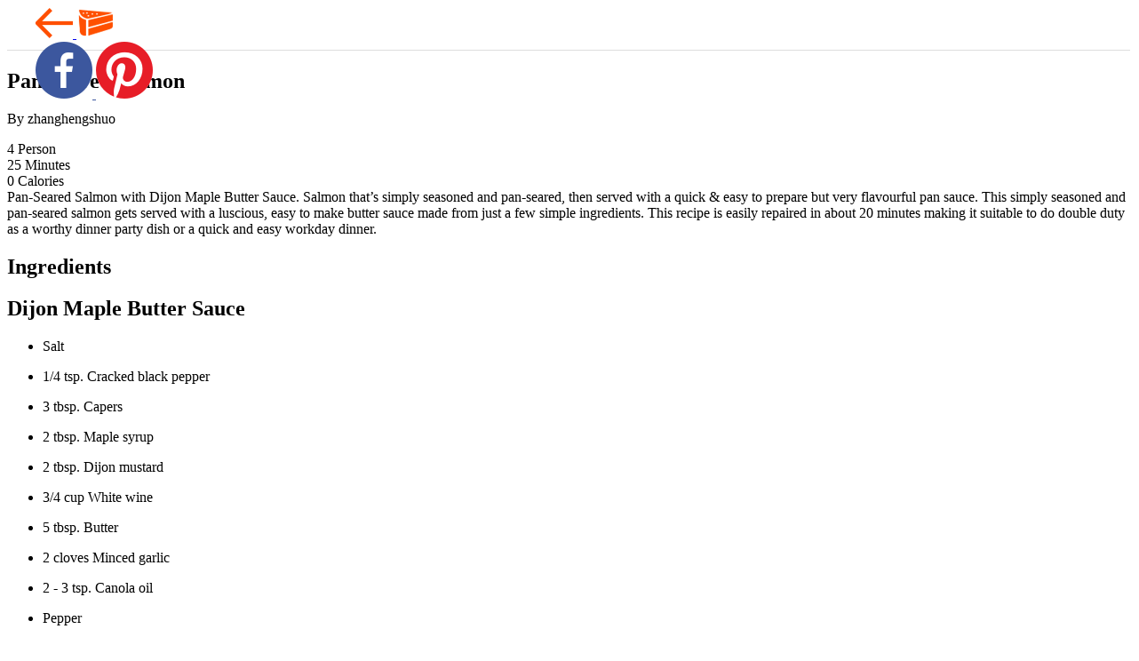

--- FILE ---
content_type: text/html; charset=UTF-8
request_url: https://www.recipesrun.com/recipe/538-pan-seared-salmon.html
body_size: 31980
content:
<!DOCTYPE html>
<html lang="en">
<head>
    <title>Pan Seared Salmon - RecipesRun</title>
    <meta name="description" content="Pan-Seared Salmon with Dijon Maple Butter Sauce. Salmon that’s simply seasoned and pan-seared, then served with a quick & easy to prepare but very flavourful pan sauce. This simply seasoned and pan-seared salmon gets served with a luscious, easy to make butter sauce made from just a few simple ingredients. This recipe is easily repaired in about 20 minutes making it suitable to do double duty as a worthy dinner party dish or a quick and easy workday dinner."/>
    <meta name="keywords" content="Pan Seared Salmon,instructions"/>
    <link rel="shortcut icon" href="https://cdn.recipesrun.com/favicon.ico" />
    <link rel="apple-touch-icon" href="https://cdn.recipesrun.com/images/apple-touch-icon-175x175-precomposed.png">
    <link rel="apple-touch-icon-precomposed" href="https://cdn.recipesrun.com/images/apple-touch-icon-57x57-precomposed.png" />
    <link rel="apple-touch-icon-precomposed" sizes="72x72" href="https://cdn.recipesrun.com/images/apple-touch-icon-72x72-precomposed.png" />
    <link rel="apple-touch-icon-precomposed" sizes="114x114" href="https://cdn.recipesrun.com/images/apple-touch-icon-114x114-precomposed.png" />
    <link rel="apple-touch-icon-precomposed" sizes="144x144" href="https://cdn.recipesrun.com/images/apple-touch-icon-144x144-precomposed.png" />
    <link rel="canonical" href="https://www.recipesrun.com/recipe/538-pan-seared-salmon.html">
    <meta name="viewport" content="width=device-width, minimum-scale=1.0, maximum-scale=1.0" />
    <meta http-equiv="Content-Type" content="text/html; charset= utf-8" />
    <meta property="og:title" content="Pan Seared Salmon - RecipesRun"/>
    <meta property="og:url" content="https://www.recipesrun.com/recipe/538-pan-seared-salmon.html"/>
    <meta property="og:image" content="https://img4.recipesrun.com/201907/2019/0814/77/2/133209/original.jpg"/>
    <meta property="og:site_name" content="recipesrun.com"/>
    <meta property="og:description" content="Pan-Seared Salmon with Dijon Maple Butter Sauce. Salmon that’s simply seasoned and pan-seared, then served with a quick & easy to prepare but very flavourful pan sauce. This simply seasoned and pan-seared salmon gets served with a luscious, easy to make butter sauce made from just a few simple ingredients. This recipe is easily repaired in about 20 minutes making it suitable to do double duty as a worthy dinner party dish or a quick and easy workday dinner."/>
    <meta itemprop="url" content="https://www.recipesrun.com/recipe/538-pan-seared-salmon.html" />
    <meta property="og:type" content="recipe" />

    <meta name="pinterest-rich-pin" content="Recipe Pins" />
    <!--todo css-->
    <link rel="stylesheet" type="text/css" href="https://cdn.recipesrun.com/css/auto/common_mb.css?20241223319"/>
    <link rel="stylesheet" type="text/css" href="https://cdn.recipesrun.com/css/auto/detail_mb.css?20241223319"/>
    <link rel="stylesheet" type="text/css" href="https://cdn.recipesrun.com/css/auto/detail_pc.css?20241223319"/>
    <!--end-->
    <script src="https://cdn.recipesrun.com/js/pc/jquery.min.js?20241223319" type="text/javascript" charset="utf-8"></script>
    <script src="https://cdn.recipesrun.com/js/pc/lazyload.js?20241223319" type="text/javascript" charset="utf-8"></script>
    <script src="https://cdn.recipesrun.com/js/pc/jquery.jqprint-0.3.js?20241223319" type="text/javascript" charset="utf-8"></script>
    <script src="https://cdn.recipesrun.com/js/pc/jquery.nicescroll.js?20241223319" type="text/javascript" charset="utf-8"></script>
    <script src="https://cdn.recipesrun.com/js/pc/jquery.cookie.js?20241223319" type="text/javascript" charset="utf-8"></script>
    <script src="https://cdn.recipesrun.com/js/pc/jquery.base64.js?20241223319" type="text/javascript" charset="utf-8"></script>
    <script src="https://cdn.recipesrun.com/js/postscribe.min.js?20241223319" type="text/javascript" charset="utf-8"></script>
        <script type="text/javascript">
        var global_page_type = 'detail';
        var ip = "3.138.134.38";
        var language = 'en';
        function getQueryString(name) {
    var reg = new RegExp("(^|&)" + name + "=([^&]*)(&|$)", "i");
    var r = window.location.search.substr(1).match(reg);
    if (r != null) return unescape(r[2]); return null;
}
var utm_campaign = getQueryString('utm_campaign');
if(utm_campaign && utm_campaign.length > 0){
  Cookies.set('jies_camp', utm_campaign, { domain:'recipesrun.com',expires: 30 })
}
var utm_source = getQueryString('utm_source');
if(utm_source && utm_source.length > 0){
  Cookies.set('jies_src', utm_source, { domain:'recipesrun.com',expires: 30 })
}
var utm_medium = getQueryString('utm_medium');
if(utm_medium && utm_medium.length > 0){
  Cookies.set('jies_medium', utm_medium, { domain:'recipesrun.com',expires: 30 })
}
var utm_term = getQueryString('utm_term');
if(utm_term && utm_term.length > 0){
  Cookies.set('jies_term', utm_term, { domain:'recipesrun.com',expires: 30 })
}
var utm_mode = getQueryString('mode');
if(utm_mode && utm_mode.length > 0){
  Cookies.set('mode', utm_mode, { domain:'recipesrun.com',expires: 30 })
}        localStorage.jies_load_time = Date.parse(new Date()) / 1000;
    </script>
</head>
<body>
<div itemscope itemtype="http://schema.org/Recipe" style="display:none;">
    <span itemprop="name">Pan Seared Salmon</span>
    <span itemprop="totalTime">PT25M</span>
    <span itemprop="image">https://img4.recipesrun.com/201907/2019/0814/77/2/133209/300x200x50.jpg</span>
    <span itemprop="recipeYield">4 servings</span>
    Ingredients:
                <span itemprop="recipeIngredient">  Salt</span>
                <span itemprop="recipeIngredient">1/4 tsp. Cracked black pepper</span>
                <span itemprop="recipeIngredient">3 tbsp. Capers</span>
                <span itemprop="recipeIngredient">2 tbsp. Maple syrup</span>
                <span itemprop="recipeIngredient">2 tbsp. Dijon mustard</span>
                <span itemprop="recipeIngredient">3/4 cup White wine</span>
                <span itemprop="recipeIngredient">5 tbsp. Butter</span>
                <span itemprop="recipeIngredient">2 cloves Minced garlic</span>
                        <span itemprop="recipeIngredient">2 - 3 tsp. Canola oil</span>
                <span itemprop="recipeIngredient">  Pepper</span>
                <span itemprop="recipeIngredient">  Salt </span>
                <span itemprop="recipeIngredient">4  6 to 8 oz salmon fillet pieces</span>
            </div>
<div class="for_mb">
    <style>
    @media screen and (max-width: 599px) {
        .header {
            height: 40px;
            background: #ddd;
            position: relative;
            z-index: 99;
            padding: 0 10px;
        }

        .header_nav {
            width: 100%;
        }

        .header_nav .back img {
            width: 17px;
            height: 13px;
        }

        .logo {
            width: 22px;
            margin-left: 15px;
        }

        .header-right div, .header-right a {
            font-size: 14px;
            color: rgba(255, 255, 255, 1);
            line-height: 18px;
            margin-left: 10px;
        }

        .header-right img {
            width: 22px;
            height: 22px;
            vertical-align: middle;
            margin-right: 5px;
        }
    }
</style>
<!--family_list recipe_detail 头部-->
<header>
    <div class="header flex items-center">
        <div class="header_nav flex justify-between items-center">
            <div class="flex items-center">
                <a class="img back" href="javascript:history.back(-1);">
                    <img src="https://cdn.recipesrun.com/images/mobile/back_orange.png" alt="back">
                </a>
                <a class="img logo" href="/">
                    <img src="https://cdn.recipesrun.com/images/mobile/logo_4.png" alt="back">
                </a>
            </div>
            <div class="header-right flex">
                <a class="share-con" href="https://facebook.com/sharer/sharer.php?u=https%3A%2F%2Fwww.recipesrun.com%2Frecipe%2F538-pan-seared-salmon.html%3Futm_source%3Dfb%26utm_campaign%3Dfb_share%26utm_medium%3Dsocial"
                   rel="noopener"
                   style="color:#3c579e;"
                   target="_blank">
                    <img src="https://cdn.recipesrun.com/images/mobile/fb_share2.png" alt="">
                </a>
                <a class="share-con" href="https://pinterest.com/pin/create/button/?url=https%3A%2F%2Fwww.recipesrun.com%2Frecipe%2F538-pan-seared-salmon.html%3Futm_source%3Dpinterest%26utm_campaign%3Dpin_img_share%26utm_medium%3Dsocial&media=https%3A%2F%2Fimg5.recipesrun.com%2F201907%2F2019%2F0814%2F1e%2F2%2F843211%2Foriginal.jpg&description=Pan+Seared+Salmon"
                   rel="noopener"
                   data-pin-media="https://img5.recipesrun.com/201907/2019/0814/1e/2/843211/300x520x60.jpg"
                   style="color:red;"
                   target="_blank">
                    <img src="https://cdn.recipesrun.com/images/mobile/pin_share.png" alt="">
                </a>
            </div>
        </div>
    </div>
</header>
<section class="Main">
    <div class="MainCon">
        <div class="my2" style="clear:both;height:1px;"></div>
        <div class="detail-tit-con">
            <h1 class="m0">Pan Seared Salmon</h1>
            <p class="block right-align author">By zhanghengshuo</p>
        </div>
        <div class="mb1 mx-auto px1 center">
            <div class="recipe_info flex flex-wrap">
                <div class="li complexity col-4">
                    <span>4</span>
                    <span>Person</span>
                </div>
                <div class="li time col-4">
                    <span>25</span>
                    <span>Minutes</span>
                </div>
                <div class="li calories col-4">
                    <span>0</span>
                    <span>Calories</span>
                </div>
            </div>
        </div>
    </div>
    <div class="list-desc px2">
        <div class="desc active">
            Pan-Seared Salmon with Dijon Maple Butter Sauce. Salmon that’s simply seasoned and pan-seared, then served with a quick & easy to prepare but very flavourful pan sauce. This simply seasoned and pan-seared salmon gets served with a luscious, easy to make butter sauce made from just a few simple ingredients. This recipe is easily repaired in about 20 minutes making it suitable to do double duty as a worthy dinner party dish or a quick and easy workday dinner.        </div>
    </div>
    <div class="ad-detail-con mb2">
        <div class="relative">
            <div class="ad_holder" id="detail_inarticle_top"></div>
        </div>
    </div>
    </section>
<section class="printSection">
    <div class="ingredientsCon">
        <h2 class="section-title"><i></i>Ingredients</h2>
        <div class="">
                                    <h2 class="ingredients_title">
                Dijon Maple Butter Sauce            </h2>
                        <ul>
                                                <li class="ingredients_desc flex">
                    <p class="check-box"></p>
                    <p>
                                                                        Salt                    </p>
                </li>
                                                                <li class="ingredients_desc flex">
                    <p class="check-box"></p>
                    <p>
                        1/4                                                tsp.                                                Cracked black pepper                    </p>
                </li>
                                                                <li class="ingredients_desc flex">
                    <p class="check-box"></p>
                    <p>
                        3                                                tbsp.                                                Capers                    </p>
                </li>
                                                                <li class="ingredients_desc flex">
                    <p class="check-box"></p>
                    <p>
                        2                                                tbsp.                                                Maple syrup                    </p>
                </li>
                                                                <li class="ingredients_desc flex">
                    <p class="check-box"></p>
                    <p>
                        2                                                tbsp.                                                Dijon mustard                    </p>
                </li>
                                                                <li class="ingredients_desc flex">
                    <p class="check-box"></p>
                    <p>
                        3/4                                                cup                                                White wine                    </p>
                </li>
                                                                <li class="ingredients_desc flex">
                    <p class="check-box"></p>
                    <p>
                        5                                                tbsp.                                                Butter                    </p>
                </li>
                                                                <li class="ingredients_desc flex">
                    <p class="check-box"></p>
                    <p>
                        2                                                cloves                                                Minced garlic                    </p>
                </li>
                                            </ul>
                                    <ul>
                                                <li class="ingredients_desc flex">
                    <p class="check-box"></p>
                    <p>
                        2 - 3                                                tsp.                                                Canola oil                    </p>
                </li>
                                                                <li class="ingredients_desc flex">
                    <p class="check-box"></p>
                    <p>
                                                                        Pepper                    </p>
                </li>
                                                                <li class="ingredients_desc flex">
                    <p class="check-box"></p>
                    <p>
                                                                        Salt                     </p>
                </li>
                                                                <li class="ingredients_desc flex">
                    <p class="check-box"></p>
                    <p>
                        4                                                6 to 8 oz salmon fillet pieces                    </p>
                </li>
                                            </ul>
                    </div>
    </div>

    <div class="ad-detail-con">
        <div class="relative">
            <div class="ad_holder" id="detail_inarticle_center"></div>
        </div>
    </div>

    <div class="methodCon">
        <h2 class="section-title"><i></i>Method</h2>
        <ul class="">
                        <li class="flex">
                <div class="step_title">
                                        01                                    </div>
                <div class="method_desc">
                    Salmon fillets about 1 inch thick or more work best for pan searing.                </div>
            </li>
                                    <li class="flex">
                <div class="step_title">
                                        02                                    </div>
                <div class="method_desc">
                    Heat the oil in a skillet over medium high heat. Get the pan fully heated before adding the canola oil.                </div>
            </li>
                                    <li class="flex">
                <div class="step_title">
                                        03                                    </div>
                <div class="method_desc">
                    Season the salmon fillets with salt and pepper and add them to the hot pan.                </div>
            </li>
                        <li class="ad_holder" id="detail_inarticle_3"></li>
                                    <li class="flex">
                <div class="step_title">
                                        04                                    </div>
                <div class="method_desc">
                    Pan sear for about 3 to 5 minutes per side depending upon the thickness of the fillets. Only turn the fillets once.                </div>
            </li>
                                    <li class="flex">
                <div class="step_title">
                                        05                                    </div>
                <div class="method_desc">
                    Pay attention to the time that the time the salmon is seared on the first side. If you look at the side of the fillet as it cooks, you can easily see the color change as the fish cooks. When the lighter color of the cooked salmon reaches half way through the thickness of the fillet, then it's time to turn them, then simply cook them for an equal amount of time on the second side.                </div>
            </li>
                                    <li class="flex">
                <div class="step_title">
                                        06                                    </div>
                <div class="method_desc">
                    Remove from pan and hold in a 200 degree F oven for just a few minutes while you prepare the sauce.                </div>
            </li>
                                    <li class="flex">
                <div class="step_title">
                                        07                                    </div>
                <div class="method_desc">
                    Drain the excess oil from the pan and return the pan to the stove. Add the garlic and butter.                </div>
            </li>
                                    <li class="flex">
                <div class="step_title">
                                        08                                    </div>
                <div class="method_desc">
                    Cook only until the garlic is just softened but not browned; only a minute or so will do, then add the white wine, Dijon mustard, maple syrup, capers salt, and pepper.                </div>
            </li>
                                    <li class="flex">
                <div class="step_title">
                                        09                                    </div>
                <div class="method_desc">
                    Simmer quickly to reduce the sauce until it starts to thicken, this should only take 3 to 4 minutes. Remove from heat and stir in 1 tbsp butter to finish the sauce.                </div>
            </li>
                                    <li class="flex">
                <div class="step_title">
                                        10                                    </div>
                <div class="method_desc">
                    In practically any sauce that includes butter, reserving a tablespoon or so to stir in at the very end will almost always improve the taste and body of the sauce.                </div>
            </li>
                                </ul>
    </div>
</section>

<div class="relatedCon">
    <h2 class="section-title"><i></i>Related Tags</h2>
    <style>
    .sectionCon{
        padding-top: 10px;
        /*padding-bottom: 10px;*/
        color: #333;
    }
    .related_list{
        margin-right: -10px;
    }
    .related_list .classify{
        /*height: 106px;*/
        /*margin-bottom: 20px;*/
        margin-bottom: 10px;
        margin-right: 10px;
    }
    .related_list .classify .img{
        width: 58px;
        height: 58px;
        border-radius: 50%;
        overflow: hidden;
        box-shadow:0 2px 8px 0 rgba(0, 0, 0, 0.2);
    }
    .related_list .classify .name{
        font-size:12px;
        color:rgba(255,255,255,1);
        line-height:26px;
        padding: 0 15px;
        background-color: #FF5000;
    }
    .sectionCon .toggle{
        width:80px;
        height:22px;
        border:1px solid rgba(247,179,16,1);
        border-radius:10px 10px 10px 10px;
        font-size: 12px;
        line-height: 20px;
        text-align: center;
        color: #F7B310;
        clear: both;
        margin-bottom: 20px;
    }
    .sectionCon .toggle span{
        display: block;
        width: 100%;
        height:100%;
    }
    .sectionCon .toggle span img{
        width: 14px;
    }
    .sectionCon .toggle .reduce{
        display: none;
    }
</style>
<div class="sectionCon">
    <!--<h2 class="related_tags px2">-->
        <!--Related Tags-->
    <!--</h2>-->
    <div class="related_list flex flex-wrap">
                                        <div class="classify" data-position_id="1" data-content_id="dinner-recipes">
            <a href="https://www.recipesrun.com/tag/dinner-recipes/" title="Dinner Recipes">
                                <div class="name">Dinner Recipes</div>
            </a>
        </div>
                        <div class="classify" data-position_id="2" data-content_id="easy-recipes">
            <a href="https://www.recipesrun.com/tag/easy-recipes/" title="Easy Recipes">
                                <div class="name">Easy Recipes</div>
            </a>
        </div>
                        <div class="classify" data-position_id="3" data-content_id="easy-dinner-recipes">
            <a href="https://www.recipesrun.com/tag/easy-dinner-recipes/" title="Easy Dinner Recipes">
                                <div class="name">Easy Dinner Recipes</div>
            </a>
        </div>
                        <div class="classify" data-position_id="4" data-content_id="lunch-recipes">
            <a href="https://www.recipesrun.com/tag/lunch-recipes/" title="Lunch Recipes">
                                <div class="name">Lunch Recipes</div>
            </a>
        </div>
                        <div class="classify" data-position_id="5" data-content_id="salmon-recipes">
            <a href="https://www.recipesrun.com/tag/salmon-recipes/" title="Salmon Recipes">
                                <div class="name">Salmon Recipes</div>
            </a>
        </div>
                            </div>
</div>
</div>
<div class="ad-detail-con">
    <div class="relative">
        <div class="ad_holder" id="detail_mc"></div>
    </div>
</div>
<section class="recommendforyou">
    <ul class="recipe_list clearfix">
                                <li class="recipe_item left" data-position_id="1" data-content_id="361-instant-pot-twice-baked-potatoes">
            <a href="https://www.recipesrun.com/recipe/361-instant-pot-twice-baked-potatoes.html" title="Instant Pot Twice Baked Potatoes">
                <div class="img">
                    <img class="relatedCover lazy" original="https://img5.recipesrun.com/201907/2019/0809/c0/b/243209/300x200x50.jpg" src="https://cdn.recipesrun.com/images/empty.gif" title="Instant Pot Twice Baked Potatoes" alt="Instant Pot Twice Baked Potatoes"/>
                </div>
                <div class="recipe_item_con p15">
                    <div class="item_title">Instant Pot Twice Baked Potatoes</div>
                                    </div>
            </a>
        </li>
                                <li class="recipe_item left" data-position_id="2" data-content_id="3591-honey-ginger-carrots">
            <a href="https://www.recipesrun.com/recipe/3591-honey-ginger-carrots.html" title="Honey Ginger Carrots">
                <div class="img">
                    <img class="relatedCover lazy" original="https://img5.recipesrun.com/201907/2019/1216/39/a/843148/300x200x50.jpg" src="https://cdn.recipesrun.com/images/empty.gif" title="Honey Ginger Carrots" alt="Honey Ginger Carrots"/>
                </div>
                <div class="recipe_item_con p15">
                    <div class="item_title">Honey Ginger Carrots</div>
                                    </div>
            </a>
        </li>
                                <li class="recipe_item left" data-position_id="3" data-content_id="3357-the-best-steak-marinade">
            <a href="https://www.recipesrun.com/recipe/3357-the-best-steak-marinade.html" title="The Best Steak Marinade">
                <div class="img">
                    <img class="relatedCover lazy" original="https://img3.recipesrun.com/201907/2019/1111/a3/c/173199/300x200x50.jpg" src="https://cdn.recipesrun.com/images/empty.gif" title="The Best Steak Marinade" alt="The Best Steak Marinade"/>
                </div>
                <div class="recipe_item_con p15">
                    <div class="item_title">The Best Steak Marinade</div>
                                    </div>
            </a>
        </li>
                                <li class="recipe_item left" data-position_id="4" data-content_id="3483-candied-carrots">
            <a href="https://www.recipesrun.com/recipe/3483-candied-carrots.html" title="Candied Carrots">
                <div class="img">
                    <img class="relatedCover lazy" original="https://img3.recipesrun.com/201907/2019/1203/9e/f/123198/300x200x50.jpg" src="https://cdn.recipesrun.com/images/empty.gif" title="Candied Carrots" alt="Candied Carrots"/>
                </div>
                <div class="recipe_item_con p15">
                    <div class="item_title">Candied Carrots</div>
                                    </div>
            </a>
        </li>
                                <li class="recipe_item left" data-position_id="5" data-content_id="2239-easy-meatloaf">
            <a href="https://www.recipesrun.com/recipe/2239-easy-meatloaf.html" title="Easy Meatloaf">
                <div class="img">
                    <img class="relatedCover lazy" original="https://img4.recipesrun.com/201907/2019/1022/3b/0/983227/300x200x50.jpg" src="https://cdn.recipesrun.com/images/empty.gif" title="Easy Meatloaf" alt="Easy Meatloaf"/>
                </div>
                <div class="recipe_item_con p15">
                    <div class="item_title">Easy Meatloaf</div>
                                    </div>
            </a>
        </li>
                            </ul>
</section>
<style type="text/css">
    footer{background: #313131;color:#999999;font-size: 12px;font-weight: 400;}
    .footerCon{width: 100%;margin: 0 auto;
        padding: 22px 10px 15px;}
    .quickMeals .quickMealsHead{padding: 0 0 15px;filter: alpha(opacity=50);text-transform: uppercase;}
    .quickMeals .quickMealsDesc{
        opacity:0.6;filter: alpha(opacity=60);line-height:20px;}
    .quickMeals .readMore{cursor: pointer;}
    .footerCon .line{width: 100%;height: 1px;border-bottom:1px solid rgba(255,255,255,1);opacity:0.6;
        filter: alpha(opacity=60);}
    .supportLcon ul{overflow: hidden;}
    .support .supportLcon{width: 100%;}
    .support .supportRimg{float: right;width: 300px;padding-top: 79px;}
    .supportH{padding: 0 0 12px;text-transform: uppercase;}
    .support .supportLcon ul li a{flex:1;}
    .support .supportLcon ul li a:nth-of-type(2){
        position: relative;
        left:-9px;
    }
    .support .supportLcon li a{flex:1;color: #999;
        line-height:24px;opacity:0.5;filter: alpha(opacity=50);display: block;text-decoration: none;
        text-transform: capitalize;}
    .support .supportLcon li a:hover{text-decoration: underline;}
    .footerCon .PCT li:hover a{text-decoration: underline;}
    .support .supportRimg ul {overflow: hidden;margin-top: 16px;}
    .support .supportRimg ul li {float: left;margin-right: 51px;}
    .disclamer .disclamerHead{padding: 0 0 15px;text-transform: uppercase;}
    .disclamer .disclamerDetail{line-height:20px;opacity:0.6;filter: alpha(opacity=60);}
    .footerCon .PCT{
        margin-bottom: -13px;
    }
    .footerCon .PCT li{display: inline-block;margin-right: 18px;margin-bottom: 13px;}
    .footerCon .PCT li a{color: #999;
        opacity:0.5;filter: alpha(opacity=50);text-decoration: none;}
    .footerCon .footeraq{opacity:0.6;filter: alpha(opacity=60);line-height: 20px}
    .footerCon .disclamerDetail a{color: #999;}
    .quickMeals span.readMore,.quickMeals span.readLess{
        display: inline-block;
    }
    .quickMeals span.readMore .img,.quickMeals span.readLess .img{
        width: 12px;
        vertical-align: middle;
        margin-left: 10px;
        display: inline-block;
    }
    .quickMeals span.readLess .img{
        transform: rotate(180deg);
    }

    /*底部面包屑导航*/
    .fotcrumbs{
        font-size: 13px;
        padding-bottom: 5px;
    }
    .fotcrumbs .home,
    .fotcrumbs .list,
    .fotcrumbs .classify{color: #999;}
    .fotcrumbs .home,
    .fotcrumbs .list{color: #999;}
    .fotcrumbs .homeImg{
        width: 15px;
        position: relative;
        top: 2px;
    }
    .fotcrumbs .arrow2{width: 8px;}
    .fotcrumbs a,
    .fotcrumbs img{display: inline-block;margin: 0 10px 0 0;}


    .smallPhoneS{
        display: none;
    }

    .footerCon .line{
        width: 100%;
        border-bottom: 1px dashed rgba(220,220,220,0.3);
        margin: 15px 0 18px;
    }

    @media screen and (max-width: 320px){
        .bigPhoneS{
            display: none;
        }
        .smallPhoneS{
            display: block;
        }
        .support .supportLcon ul li a:nth-of-type(2){
            left:30px;
        }
    }

</style>
<footer>
    <div class="footerCon">
        <div class="fotcrumbs Dinner Recipes">
                        <a class="list 12" href="https://www.recipesrun.com" title="">
                Home
            </a>
            <img class="arrow2" src="https://cdn.recipesrun.com/images/mobile/arrow.png" title="" alt=""/>
            <a class="classify" href="https://www.recipesrun.com/tag/dinner-recipes/" title="Dinner Recipes">
                Dinner Recipes            </a>
                    </div>
                <div class="line"></div>
        <div class="quickMeals">
            <div class="quickMealsHead">About RecipesRun</div>
            <div class="quickMealsDesc">
                                <p>RecipesRun aims to provide different kinds of practical recipes prepared with everyday ingredients and easy-to-follow instructions. You can browse clear, beautiful and attractive food photos and follow your favorite food editors on RecipesRun.</p>
                <p>RecipesRun is not only a recipe website, more important is to convey lifestyles and attitudes to our users. We believe recipes can bring happiness to our users. And then we hope our users can share their happiness with more people. </p>
                <p>RecipesRun recipes are reliable, because only high-quality recipes are selected and listed on RecipesRun. In addition, we can keep the frequency of recipe updates, ensuring that you can find the latest and most trend-friendly recipes on RecipesRun, such as chicken recipes, pizza recipes, cake recipes, quick recipes, dinner recipes, healthy recipes and so on. </p>
                            </div>
        </div>
        <div class="line"></div>
        <div class="support">
            <div class="supportLcon">
                <div class="supportH">Popular Recipes</div>
                <ul class="bigPhoneS">
                    <li class="flex">
                        <a href="https://www.recipesrun.com/tag/chicken-recipes/" title="Chicken recipes">Chicken recipes</a>
                        <a href="https://www.recipesrun.com/tag/chocolate-recipes/" title="Chocolate recipes">Chocolate recipes</a>
                        <a href="https://www.recipesrun.com/tag/grilling-recipes/" title="Grilling recipes">Grilling recipes</a>
                    </li>
                    <li class="flex">
                        <a href="https://www.recipesrun.com/tag/pizza-recipes/" title="Pizza recipes">Pizza recipes</a>
                        <a href="https://www.recipesrun.com/tag/pancake-recipes/" title="Pancake recipe">Pancake recipe</a>
                        <a href="https://www.recipesrun.com/tag/easy-dinner-recipes/" title="Easy dinner recipes">Easy dinner</a>
                    </li>
                    <li class="flex">
                        <a href="https://www.recipesrun.com/tag/chicken-breast-recipes/" title="Chicken breast recipes">Chicken breast</a>
                        <a href="https://www.recipesrun.com/tag/cheesecake-recipes/" title="Cheesecake recipe">Cheesecake recipe</a>
                        <a href="https://www.recipesrun.com/tag/quick-recipes/" title="Quick Recipes">Quick Recipes</a>
                    </li>
                    <li class="flex">
                        <a href="https://www.recipesrun.com/tag/chicken-thigh-recipes/" title="Chicken thigh recipes">Chicken thigh</a>
                        <a href="https://www.recipesrun.com/tag/cake-recipes/" title="Cake recipes">Cake recipes</a>
                        <a href="https://www.recipesrun.com/tag/dinner-recipes/" title="Dinner recipes">Dinner recipes</a>
                    </li>
                    <li class="flex">
                        <a href="https://www.recipesrun.com/tag/turkey-recipes/" title="Turkey recipes">Turkey recipes</a>
                        <a href="https://www.recipesrun.com/tag/crock-pot-recipes/" title="Crock pot recipes">Crock pot recipes</a>
                        <a href="https://www.recipesrun.com/tag/healthy-recipes/" title="Healthy Recipes">Healthy Recipes</a>
                    </li>
                </ul>
                <ul class="smallPhoneS">
                    <li class="flex">
                        <a href="https://www.recipesrun.com/tag/chicken-recipes/" title="Chicken recipes">Chicken recipes</a>
                        <a href="https://www.recipesrun.com/tag/chocolate-recipes/" title="Chocolate recipes">Chocolate recipes</a>

                    </li>
                    <li class="flex">
                        <a href="https://www.recipesrun.com/tag/grilling-recipes/" title="Grilling recipes">Grilling recipes</a>
                        <a href="https://www.recipesrun.com/tag/pizza-recipes/" title="Pizza recipes">Pizza recipes</a>

                    </li>
                    <li class="flex">
                        <a href="https://www.recipesrun.com/tag/pancake-recipes/" title="Pancake recipe">Pancake recipe</a>
                        <a href="https://www.recipesrun.com/tag/easy-dinner-recipes/" title="Easy dinner recipes">Easy dinner recipes</a>
                    </li>
                    <li class="flex">
                        <a href="https://www.recipesrun.com/tag/chicken-breast-recipes/" title="Chicken breast recipes">Chicken breast</a>
                        <a href="https://www.recipesrun.com/tag/cheesecake-recipes/" title="Cheesecake recipe">Cheesecake recipe</a>

                    </li>
                    <li class="flex">
                        <a href="https://www.recipesrun.com/tag/quick-recipes/" title="Quick Recipes">Quick Recipes</a>
                        <a href="https://www.recipesrun.com/tag/chicken-thigh-recipes/" title="Chicken thigh recipes">Chicken thigh</a>

                    </li>
                    <li class="flex">
                        <a href="https://www.recipesrun.com/tag/cake-recipes/" title="Cake recipes">Cake recipes</a>
                        <a href="https://www.recipesrun.com/tag/dinner-recipes/" title="Dinner recipes">Dinner recipes</a>
                    </li>
                    <li class="flex">
                        <a href="https://www.recipesrun.com/tag/turkey-recipes/" title="Turkey recipes">Turkey recipes</a>
                        <a href="https://www.recipesrun.com/tag/crock-pot-recipes/" title="Crock pot recipes">Crock pot recipes</a>
                    </li>
                    <li class="flex">
                        <a href="https://www.recipesrun.com/tag/healthy-recipes/" title="Healthy Recipes">Healthy Recipes</a>
                    </li>
                </ul>
            </div>
        </div>
        <div class="line"></div>
        <div class="disclamer">
            <div class="disclamerHead">DISCLAIMER</div>
            <div class="disclamerDetail">
                All recipes published on RecipesRun are uploaded by our users. If you find any errors, invalid information or copyright issues, please <a href="mailto:support@recipesrun.com">contact us</a>.
            </div>
        </div>
        <div class="line"></div>
        <ul class="PCT">
            <li><a href="https://www.recipesrun.com/privacy" title="Privacy Policy">Privacy Policy</a></li>
            <li><a href="https://www.recipesrun.com/privacy#cookie_policy" title="Cookies Policy">Cookies Policy</a></li>
            <li><a href="https://www.recipesrun.com/tos" title="Terms And Conditions">Terms And Conditions</a></li>
            <li><a href="https://www.recipesrun.com/tos#copyright" title="copyright">DMCA</a></li>
            <li><a href="mailto:support@recipesrun.com" title="Contact us">Contact Us</a></li>
        </ul>
        <div class="line"></div>
        <div class="footeraq">© 2013 ~ 2026 RecipesRun. Trademarks and brands are the property of their respective owners</div>
    </div>
</footer>
<script type="text/javascript">
    function goto_filter_page(num,filter){
        form = $("<form></form>")
        form.attr('action',window.location.href.split('?')[0])
        form.attr('method','get')
        input1 = $("<input type='hidden' name='page' />")
        input1.attr('value',num)
        form.append(input1)
        input2 = $("<input type='hidden' name='filter' />")
        input2.attr('value',filter)
        form.append(input2)
        form.appendTo("body")
        form.css('display','none')
        form.submit()
    }
    function goto_page(num){
//		console.log('page:'+num);
//										action = this.getAttribute("action")
        form = $("<form></form>")
        form.attr('action',window.location.href.split('?')[0])
        form.attr('method','get')
        input1 = $("<input type='hidden' name='page' />")
        input1.attr('value',num)
        form.append(input1)
        form.appendTo("body")
        form.css('display','none')
        form.submit()
    }

    $(function () {
        //------
        //search
        $('.searchBtn').click(function () {
            $(this).hide();
            $('.searchWrapper').show();
            $('.closeSearchBtn').show();

        })

        $('.closeSearchBtn').click(function () {
            $(this).hide();
            $('.searchWrapper').hide();
            $('.searchBtn').show();
        })

        $('.hotBtn').click(function(){
            if($(this).hasClass('active')){
                $(this).removeClass('active');
                $(this).find('img').attr('src','/images/mobile/list.png');
                $('.hot-wrapper').css('top','-100%');
                $('.hot-wrapper .closeBtn').addClass('hide');
                closeModal();
            } else {
                $(this).addClass('active');
                $(this).find('img').attr('src','/images/mobile/list_active.png');
                $('.hot-wrapper').css('top','75px');
                setTimeout(function () {
                    $('.hot-wrapper .closeBtn').removeClass('hide');
                }, 200)
                openModal();
            }

        })
        $('.hot-wrapper .closeBtn').click(function () {
            $('.hotBtn').removeClass('active')
            $('.hotBtn').find('img').attr('src','/images/mobile/list.png')
            $('.hot-wrapper').css('top','-100%')
            $(this).addClass('hide');
            closeModal();
        })
        //-------
        $('.quickMeals span.readMore').click(function () {
            $('.quickMeals p.hide').removeClass('hide');
            $(this).addClass('hide');
            $('.quickMeals span.readLess').removeClass('hide')
        });
        $('.quickMeals span.readLess').click(function () {
            $('.quickMeals p:nth-of-type(n+2)').addClass('hide');
            $(this).addClass('hide');
            $('.quickMeals span.readMore').removeClass('hide')
        });

        if ($('.list-desc .desc').height() > 100) {
            $('.list-desc .readMore').removeClass('hide')
        }

        $('.list-desc .readMore').click(function () {
            if ($(this).hasClass('active')){
                $(this).removeClass('active');
                $('.list-desc .desc').removeClass('active');
                $(this).find('span').text('read more');
            } else {
                $(this).addClass('active');
                $('.list-desc .desc').addClass('active');
                $(this).find('span').text('read less');
            }
        })

        // 展开 related_tags
        var toggleTagNum = 1;
        $('.related_list .toggle').click(function(){
            if (toggleTagNum%2) {
                $('.expand').hide();
                $('.reduce').show();
                $('.sectionCon .classify').removeClass('hide');
            } else {
                $('.expand').show();
                $('.reduce').hide();
                $('.sectionCon .classify:nth-of-type(n+4)').addClass('hide');
            }
            toggleTagNum++;
        })

        $('.recipe_item .img').each(function () {
            $(this).height($(this).width() * 0.667);
        })
        $(window).resize(function () {
            $('.recipe_item .img').each(function () {
                $(this).height($(this).width() * 0.667);
            })
        });
        //-------------
        $("#sr_searchbox").on('search', function(e) {
            var searchtxt = $('#sr_searchbox').val();
            if(searchtxt != null && searchtxt != undefined && searchtxt.length > 0){
                setTimeout(function(){
                    $('#sr_searchbox').val("");
                },500);
                return true;
            }
            return false;
        });

        $('#sr_searchbutton').click(function(){
            var searchtxt = $('#sr_searchbox').val();
            if(searchtxt != null && searchtxt != undefined && searchtxt.length > 0){
                setTimeout(function(){
                    $('#sr_searchbox').val("");
                },500);
                return true;
            }
            return false;
        });
    });
    // 禁止屏幕滚动
    var ModalHelper = (function(bodyCls) {
        var scrollTop;
        return {
            afterOpen: function() {
                scrollTop = document.scrollingElement.scrollTop;
                document.body.classList.add(bodyCls);
                document.body.style.top = -scrollTop + 'px';
            },
            beforeClose: function() {
                document.body.classList.remove(bodyCls);
                document.scrollingElement.scrollTop = scrollTop;
            }
        };
    })('modal-open');
    function openModal() {
        ModalHelper.afterOpen();
    }
    function closeModal() {
        ModalHelper.beforeClose();
    }
    //lazyload
    setTimeout(function(){
        $("img.lazy").show().lazyload({effect : "fadeIn",failure_limit:10000});
    },100);
    $('.likeRecipesBtn').click(function () {
        var uidCookie = $.cookie('uid_encode');
        if(uidCookie == '' || uidCookie == undefined)
        {
            needLogin();
            return;
        }

        window.location.href = 'https://www.recipesrun.com/likedrecipes'
    })
</script><script type="text/javascript">
    //懒加载
    setTimeout(function(){
        $("img.lazy").show().lazyload({effect : "fadeIn",failure_limit:10000});
    },100)

    // 动态计算具体步骤各模块的间距
    function setStepDivHeight() {
        var wH = $(window).height();
        if (wH < 360) {
            $('.stepCon .recipe_title').css({
                "margin-top": "10px",
                "margin-bottom": "10px",
                "padding-bottom": "10px"
            });
            $('.stepCon .stepHe').css('margin-bottom','10px');
            $('.stepCon .stepDetail').css('max-height','77px');

        } else if (wH < 375) {
            $('.stepCon .recipe_title').css({
                "margin-top": "15px",
                "margin-bottom": "15px",
                "padding-bottom": "10px"
            });
            $('.stepCon .stepHe').css('margin-bottom','10px');
            $('.stepCon .stepDetail').css('max-height','104px');
        } else if (wH < 480) {
            $('.stepCon .recipe_title').css({
                "margin-top": "15px",
                "margin-bottom": "15px",
                "padding-bottom": "10px"
            });
            $('.stepCon .stepHe').css('margin-bottom','10px');
            $('.stepCon .stepDetail').css('max-height','127px');
        } else {
            var lh = parseInt($('.stepCon .stepDetail').css('line-height'))
            var maxL = Math.floor((wH - $('.stepCon .stepDetail').offset().top - parseInt($('.stepCon .stepOpea').css('bottom'))
                - parseInt($('.stepCon .stepOpea').css('height')) - 15) / lh);
            console.log(lh,maxL)
            $('.stepCon .stepDetail').css('max-height',(lh * maxL) + 'px');
        }
    }


    //菜谱封面
    $('.MainContentLeftImgCon').hover(function(){
        $('.MainContentLeftImgCon .mask').show()
        $('.MainContentLeftImgCon .share').show()
    },function(){
        $('.MainContentLeftImgCon .mask').hide()
        $('.MainContentLeftImgCon .share').hide()
    })
    //喜欢 收藏 打印
    $('.MainContentLeftOperate div:not(.shareCon)').hover(function(){
        $(this).addClass('active').siblings().removeClass('active')
    },function(){
        $(this).removeClass('active')
    })

    //分享
    $('.shareCon, .ulConSh').hover(function(){
        $('.ulConSh').show()
        $('.shareCon').addClass('active')
    },function(){
        $('.shareCon').removeClass('active')
        $('.ulConSh').hide()
    })

    var step = 1;
    function startCook(){
//            $('html,body').addClass('stopScroll');
        openModal();
        $('.stepMask').removeClass('hide');
        $('.recipe_desc').addClass('start').removeClass('end').removeClass('hide');
        $('.stepMask .recipe_desc').addClass('hide');
        $('.stepMask .stepCon').removeClass('hide');
        step = 1
        $('.curStep').html(step)
        $('.stepCon ul li').eq(0).addClass('active').siblings().removeClass('active')
    }
    //二级步骤封面页
    // start cooking

    $('.startBtn').on('click',function(){
        startCook();
    })

    $('.stepMask .nextBtn').on('click',function(){
        $('.stepMask .recipe_desc').addClass('hide');
        $('.stepMask .stepCon').removeClass('hide');
    })

    $('.stepMask .againBtn').on('click',function(){
        startCook();
    })

    // 返回
    $('.maskBackBtn').click(function () {
//            $('html,body').removeClass('stopScroll');
        closeModal();
        $('.stepMask').addClass('hide');
        $('.recipe_desc').addClass('start').removeClass('hide');
        $('.stepCon').addClass('hide');
        return false;
    })

    $('.stepCon .step_desc li').eq(0).addClass('active')
    //上一页
    var lengthA = $('.stepCon ul li').length;

    $('.stepPre').on('click',function(){
        if(lengthA>1){
            step--
            if(step<=1){
                step = 1
                $('.curStep').html(step)
//		    		$('.stepPre img').attr('src','https://cdn.recipesrun.com/images/pc/steppre.png')
                $('.stepCon ul li').eq(0).addClass('active').siblings().removeClass('active')
                return;
            }else{
                $('.stepCon ul li').eq(step-1).addClass('active').siblings().removeClass('active')
                $('.curStep').html(step)
            }
        }
    })
    //下一页
    $('.stepNext').on('click',function(){
        if(lengthA>1){
            console.log(step,lengthA)
            if(step == lengthA){
                $('.stepCon').addClass('hide');
                $('.recipe_desc').addClass('end').removeClass('start').removeClass('hide');
                //添加广告
                $('#step_over_ads .ap').remove();
                postscribe('#step_over_ads',ads_template_4);
                setTimeout("init_ads()",2000);
            } else if(step == lengthA-1){
                step = lengthA-1
                $('.curStep').html(lengthA)
                $('.stepCon ul li').eq(step).addClass('active').siblings().removeClass('active')

            }else if(step > lengthA-2){

            }else {
                $('.stepCon ul li').eq(step).addClass('active').siblings().removeClass('active')
                $('.curStep').html(step+1)
            }
            step++;
        }
    })

    $('.ingredientsBtn').on('click',function(){
        $('.ingredientsWrapper').removeClass('hide');
        $('.ingredientsCon_wrapper').removeClass('hide').css('right','0px');
    })
    $('.ingredientsWrapper').on('click',function(){
        $('.ingredientsCon_wrapper').css('right','-300px');
        $('.ingredientsWrapper').addClass('hide');
        return false;
    })
    $('.ingredientsCon_wrapper').on('click',function () {
        return false;
    })
    $('.ingredientsWrapper .closeBtn').on('click',function(){
        $('.ingredientsWrapper').addClass('hide');
        $('.ingredientsCon_wrapper').css('right','-300px');
        return false;
    })
</script>

<script type="text/javascript">
    var url = 'https://www.recipesrun.com/recipe/538-pan-seared-salmon.html';
    $.cookie('back_detail_url',url,{
        path:'/'
    });
</script>
<script>
    //喜欢和取消喜欢
    var flag_subscibe = 0;
    var recipe_id = 538;
    var action = '';
    $('.loveCon').on('click',function(){
        var uidCookie = $.cookie('uid_encode');
        if(uidCookie == '' || uidCookie == undefined)
        {
            needLogin();
            return;
        }

        $('.Subscibe').attr('disabled',true)
        if(flag_subscibe == 1){
            flag_subscibe = 0;
            action = 'cancel';
        }else{
            flag_subscibe = 1
            action = 'like';
        }

        $.ajax({
            type:"post",
            url:"https://www.recipesrun.com/ajaxlikerecipe",
            data: {
                recipe_id:recipe_id,
                action:action
            },
            success:function(res){
                console.log(res)
                $('.Subscibe').removeAttr('disabled')
                var objRes = JSON.parse(res);

                if(objRes.code == 114)
                {
                    //没有登录不能喜欢，需要提示登录账号
                    console.log(114)
                    needLogin();
                }

                if(objRes.code == 0)
                {
                    if(objRes.data.status == 1)
                    {
                        console.log(1)
                        $('.notloveImg').hide();
                        $('.loveImg').show();
                        $('.list-share-wrapper .Subscibe').addClass('active');
                    }else
                    {
                        console.log(0)
                        $('.notloveImg').show();
                        $('.loveImg').hide();
                        $('.list-share-wrapper .Subscibe').removeClass('active');
                    }
                }
            }
        });
    })

</script>
<script type="text/javascript">

    $(function () {
        if ($('.list-desc .desc').height() > 100) {
            $('.list-desc .readMore').removeClass('hide')
        } else {
            $('.list-desc .readMore').addClass('hide')
        }
    });
    function judgeDescLen() {
        var descConH = $('.MainContent_desc_con').height();
        var descH = $('.MainContent_desc').height();
        if (descConH < descH) {
            $('.MainContent_desc_wrapper .descToggle').addClass('active')
        }
    }
</script></div>
<div class="for_pc">
    <style type="text/css">
    @media(min-width:600px) {
        header {
            width: 100%;
            background: #fff;
            /*box-shadow:0 1px 7px 0 rgba(0, 0, 0, 0.11);*/
            border-bottom: 1px solid #ddd;
        }

        .header {
            width: 1200px;
            height: 48px;
            margin: 0 auto;
            position: relative;
        }

        .header .logoCon {
            width: 150px;
            height: 22px;
            display: block;
        }

        .header .searchCon {
            width: 216px;
            height: 30px;
            background: #f5f5f5;
            border: 1px solid #ddd;
            border-radius: 2px;
            font-size: 14px;
            color: #999;
        }

        .header .searchCon .placeholder {
            display: inline-block;
            width: 130px;
            height: 21px;
            line-height: 21px;
            border-right: 1px solid #ddd;

        }

        .header .searchCon .input {
            height: 28px;
            padding: 0 10px;
            box-sizing: border-box;
            border: none;
            outline: none;
            display: inline-block;
            vertical-align: middle;
            background-color: #fff;
            color: #999;
            width: 100%;
        }

        .header .searchCon input:-internal-autofill-previewed,
        .header .searchCon input:-internal-autofill-selected {
            -webkit-text-fill-color: #999 !important;
            transition: background-color 5000s ease-in-out 0s !important;
        }

        .header .searchCon input::-webkit-input-placeholder {
            color: #999;
        }

        .header .searchCon input::-moz-placeholder { /* Mozilla Firefox 19+ */
            color: #999;
        }

        .header .searchCon input:-moz-placeholder { /* Mozilla Firefox 4 to 18 */
            color: #999;
        }

        .header .searchCon input:-ms-input-placeholder { /* Internet Explorer 10-11 */
            color: #999;
        }

        .header .searchCon .hsbtn {
            position: absolute;
            right: -1px;
            top: -1px;
            width: 30px;
            height: 30px;
            background: #F7B310 url(/images/pc/search_white.png) no-repeat center;
            background-size: 28px;
            cursor: pointer;
            border: none;
            outline: none;
            border-radius: 0 2px 2px 0;
        }

        .header .searchCon input {
            font-size: 14px;
            font-family: Arial;
            font-weight: 400;
        }

        .header .searchCon img {
            width: 22px;
            margin-top: 4px;
            display: inline-block;
            vertical-align: middle;
            cursor: pointer;
        }

        .header .user_status {
            cursor: pointer;
            position: relative;
        }

        .header .user_status img {
            width: 30px;
            height: 30px;
            display: inline-block;
            vertical-align: middle;
            border-radius: 50%;
            margin-left: 44px;
        }

        .header .user_status span {
            vertical-align: middle;
            color: #999;
            font-size: 13px;
            font-weight: 400;
            line-height: 22px;
        }

        .header .statusCon {
            position: absolute;
            z-index: 9999;
            top: 30px;
            left: 11px;
            min-width: 100px;
            display: none;
        }

        .header .statusCon ul {
            background: rgba(255, 255, 255, 1);
            box-shadow: 0 1px 8px 0 rgba(0, 0, 0, 0.18);
            border-radius: 10px;
        }

        .header .statusCon ul li {
            height: 41px;
            line-height: 41px;
            font-size: 13px;
            font-weight: 400;
            color: rgba(153, 153, 153, 1);
            text-align: center;
        }

        .header .statusCon li a {
            color: rgba(153, 153, 153, 1);
        }

        .userCon:hover .login_button {
            color: #F7B310;
            text-decoration: underline;
        }

        .header .userCon span {
            padding: 0 20px;
            border: 1px solid #F7B310;
            border-radius: 2px;
            line-height: 22px;
            color: #F7B310;
        }

        .userCon span:hover {
            color: #F7B310;
            border-color: #F7B310;
        }

        .navUl {
            width: 344px;
        }

        .navUl a {
            color: #999;
            font-size: 14px;
        }

        .navUl li:hover a {
            color: #F7B310;
        }

        .searchImg img {
            width: 22px;
            height: 22px;
            margin-right: 20px;
            cursor: pointer;
        }

        .header .searchCon ul {
            position: absolute;
            left: 0;
            top: 30px;
            z-index: 9;
            width: 100%;
            min-height: 50px;
            border: 1px solid #ddd;
            background-color: #fff;
            box-shadow: 0 1px 8px 0 rgba(0, 0, 0, 0.18);
            padding: 10px 0;
        }

        .header .searchCon ul a {
            font-size: 14px;
            color: rgba(51, 51, 51, 1);
            line-height: 34px;
            padding: 0 10px;
            display: block;
            width: 100%;
        }

        .header .searchCon ul a:hover {
            background-color: #F8EFD9;
        }
    }
</style>
<header>
    <div class="header flex justify-between items-center">
        <a class="logoCon img" href="https://www.recipesrun.com" title="">
            <img class="logo" src="https://cdn.recipesrun.com/images/pc/logo.png?v=1" alt="" title=""/>
        </a>
        <div class="navUl">
            <ul class="flex justify-between items-center">
                <li class="popular pc_home_top_navi" data-position_id="1" data-content_id="Popular"><a href="https://www.recipesrun.com" title="Popular">Popular</a></li>
                <li class="trends pc_home_top_navi" data-position_id="2" data-content_id="Trends"><a href="https://www.recipesrun.com/trends-recipes/" title="Trends">Trends</a></li>
                <li class="new pc_home_top_navi" data-position_id="3" data-content_id="New"><a href="https://www.recipesrun.com/new-recipes/" title="New">New</a></li>
                <li class="all pc_home_top_navi" data-position_id="all-recipes" data-content_id="all-recipes"><a href="https://www.recipesrun.com/all-recipes/" title="All Recipes">All Recipes</a></li>
            </ul>
        </div>
        <div class="flex items-center">
            <div class="searchCon flex items-center relative">
                <form action="https://www.google.com" method="get" id="cse-search-box" target="_blank" style="position: relative;">
                                        <input type="hidden" name="cx" value="partner-pub-6492225527463373:5973223444">
                                        <input type="hidden" name="ie" value="UTF-8">
                    <input class="hsinput input" id="sr_searchbox" type="text" name="q" size="55" placeholder="Search" autocomplete="off" value="">
                    <input class="hsbtn" id="sr_searchbutton" type="submit" value="">
                </form>
                <ul class="search-list hide"></ul>
            </div>
        </div>
    </div>
</header>
<div class="share-fixed hide">
    <a href="###" class="printCon">
    </a>
    <a class="at-svc-facebook" href="https://facebook.com/sharer/sharer.php?u=https%3A%2F%2Fwww.recipesrun.com%2Frecipe%2F538-pan-seared-salmon.html%3Futm_source%3Dfb%26utm_campaign%3Dfb_share%26utm_medium%3Dsocial" rel="noopener" target="_blank">
    </a>
    <a class="at-svc-pinterest_share" href="https://pinterest.com/pin/create/button/?url=https%3A%2F%2Fwww.recipesrun.com%2Frecipe%2F538-pan-seared-salmon.html%3Futm_source%3Dpinterest%26utm_campaign%3Dpin_img_share%26utm_medium%3Dsocial&media=https%3A%2F%2Fimg5.recipesrun.com%2F201907%2F2019%2F0814%2F1e%2F2%2F843211%2Foriginal.jpg&description=Pan+Seared+Salmon" rel="noopener" target="_blank">
    </a>
    <a class="at-svc-twitter" href="https://twitter.com/intent/tweet?text=Pan+Seared+Salmon&url=https%3A%2F%2Fwww.recipesrun.com%2Frecipe%2F538-pan-seared-salmon.html%3Futm_source%3Dtwitter%26utm_campaign%3Dtwitter_share%26utm_medium%3Dsocial&via=RecipesRun" rel="noopener" target="_blank">
    </a>
    <a class="at-svc-email" href="mailto:?subject=Pan+Seared+Salmon&amp;body=https%3A%2F%2Fwww.recipesrun.com%2Frecipe%2F538-pan-seared-salmon.html%3Ffrom%3Demail_share" rel="noopener" target="_blank">
    </a>
</div>
<div style="clear:both;"></div>
<section class="Main">
    <div class="RIGHT">
        <section class="MainTop flex justify-between">
            <div class="left relative">
                <div class="MainContentLeft">
                    <div class="adCon relative" style="width:336px;">
                        <div class="addesc absolute" style="top: -18px;">Sponsored Links</div>
                        <div class="ad_holder ad336x280" id="recipe_pc_info_336x280"></div>
                    </div>
                </div>
            </div>
            <div class="right relative">
                <h1 class="title m0 p-name">Pan Seared Salmon</h1>
                <div class="author flex items-center">
                                        <p class="grade">
                        4.7                    </p>
                    <p class="star">
                                                                                                                        <i style="background:url('/images/icon/star_active.png') no-repeat center"></i>
                                                                                                <i style="background:url('/images/icon/star_active.png') no-repeat center"></i>
                                                                                                <i style="background:url('/images/icon/star_active.png') no-repeat center"></i>
                                                                                                <i style="background:url('/images/icon/star_active.png') no-repeat center"></i>
                                                                                                <i style="background:url('/images/icon/star_active.png') no-repeat center"></i>
                                                                    </p>
                    <p class=""><a href="https://www.recipesrun.com/cook/32">( By zhanghengshuo )</a></p>
                </div>
                <div class="desc_con">
                    <div class="describe">
                        <div class="desc active">
                            Pan-Seared Salmon with Dijon Maple Butter Sauce. Salmon that’s simply seasoned and pan-seared, then served with a quick & easy to prepare but very flavourful pan sauce. This simply seasoned and pan-seared salmon gets served with a luscious, easy to make butter sauce made from just a few simple ingredients. This recipe is easily repaired in about 20 minutes making it suitable to do double duty as a worthy dinner party dish or a quick and easy workday dinner.                        </div>

                    </div>
                </div>
            </div>
        </section>
        <div class="printSConR">
            <div id="printSConR">
                <div class="fill_div"></div>
                <div class="information px4">
                    <div class="list_title">
                        <span>01</span>
                        Information
                    </div>
                    <ul class="">
                        <li class="complexity">
                            <span>Grade</span>
                            <span>easy</span>
                        </li>
                        <li class="person">
                            <span>Serving</span>
                            <span class="p-yield">
                                4                                                                servings
                                                            </span>
                        </li>
                                                                        <li>
                            <span>Prep Time</span>
                            <span>10 Mins</span>
                        </li>
                                                                        <li>
                            <span>Cook Time</span>
                            <span>15 Mins</span></li>
                                                <li>
                            <span>Total Time</span>
                            <span class="dt-duration">25 Mins</span>
                        </li>
                    </ul>
                </div>

                <div class="fill_div"></div>
                <div class="MeInRight px4">
                    <div class="list_title">
                        <span>02</span>
                        Ingredients
                    </div>
                    <div class="MeInRightCon">
                        <div class="MeInRightConUl">
                                                        <div class="li">
                                                                <div class="MeInRightConHead">
                                    <span>Dijon Maple Butter Sauce</span>
                                </div>
                                                                <div>
                                                                                                            <div class="li">
                                        <div class="MeInRightHead">
                                            <div class="checkBox">
                                                <img src="https://cdn.recipesrun.com/images/pc/check.png" alt="">
                                            </div>
                                            <div class="MeInRightHeadCon">
                                                                                                                                                Salt                                            </div>
                                        </div>
                                    </div>
                                                                                                                                                <div class="li">
                                        <div class="MeInRightHead">
                                            <div class="checkBox">
                                                <img src="https://cdn.recipesrun.com/images/pc/check.png" alt="">
                                            </div>
                                            <div class="MeInRightHeadCon">
                                                1/4                                                                                                tsp.                                                                                                Cracked black pepper                                            </div>
                                        </div>
                                    </div>
                                                                                                                                                <div class="li">
                                        <div class="MeInRightHead">
                                            <div class="checkBox">
                                                <img src="https://cdn.recipesrun.com/images/pc/check.png" alt="">
                                            </div>
                                            <div class="MeInRightHeadCon">
                                                3                                                                                                tbsp.                                                                                                Capers                                            </div>
                                        </div>
                                    </div>
                                                                                                                                                <div class="li">
                                        <div class="MeInRightHead">
                                            <div class="checkBox">
                                                <img src="https://cdn.recipesrun.com/images/pc/check.png" alt="">
                                            </div>
                                            <div class="MeInRightHeadCon">
                                                2                                                                                                tbsp.                                                                                                Maple syrup                                            </div>
                                        </div>
                                    </div>
                                                                                                                                                <div class="li">
                                        <div class="MeInRightHead">
                                            <div class="checkBox">
                                                <img src="https://cdn.recipesrun.com/images/pc/check.png" alt="">
                                            </div>
                                            <div class="MeInRightHeadCon">
                                                2                                                                                                tbsp.                                                                                                Dijon mustard                                            </div>
                                        </div>
                                    </div>
                                                                                                                                                <div class="li">
                                        <div class="MeInRightHead">
                                            <div class="checkBox">
                                                <img src="https://cdn.recipesrun.com/images/pc/check.png" alt="">
                                            </div>
                                            <div class="MeInRightHeadCon">
                                                3/4                                                                                                cup                                                                                                White wine                                            </div>
                                        </div>
                                    </div>
                                                                                                                                                <div class="li">
                                        <div class="MeInRightHead">
                                            <div class="checkBox">
                                                <img src="https://cdn.recipesrun.com/images/pc/check.png" alt="">
                                            </div>
                                            <div class="MeInRightHeadCon">
                                                5                                                                                                tbsp.                                                                                                Butter                                            </div>
                                        </div>
                                    </div>
                                                                                                                                                <div class="li">
                                        <div class="MeInRightHead">
                                            <div class="checkBox">
                                                <img src="https://cdn.recipesrun.com/images/pc/check.png" alt="">
                                            </div>
                                            <div class="MeInRightHeadCon">
                                                2                                                                                                cloves                                                                                                Minced garlic                                            </div>
                                        </div>
                                    </div>
                                                                                                        </div>
                            </div>
                                                        <div class="li">
                                                                <div>
                                                                                                            <div class="li">
                                        <div class="MeInRightHead">
                                            <div class="checkBox">
                                                <img src="https://cdn.recipesrun.com/images/pc/check.png" alt="">
                                            </div>
                                            <div class="MeInRightHeadCon">
                                                2 - 3                                                                                                tsp.                                                                                                Canola oil                                            </div>
                                        </div>
                                    </div>
                                                                                                                                                <div class="li">
                                        <div class="MeInRightHead">
                                            <div class="checkBox">
                                                <img src="https://cdn.recipesrun.com/images/pc/check.png" alt="">
                                            </div>
                                            <div class="MeInRightHeadCon">
                                                                                                                                                Pepper                                            </div>
                                        </div>
                                    </div>
                                                                                                                                                <div class="li">
                                        <div class="MeInRightHead">
                                            <div class="checkBox">
                                                <img src="https://cdn.recipesrun.com/images/pc/check.png" alt="">
                                            </div>
                                            <div class="MeInRightHeadCon">
                                                                                                                                                Salt                                             </div>
                                        </div>
                                    </div>
                                                                                                                                                <div class="li">
                                        <div class="MeInRightHead">
                                            <div class="checkBox">
                                                <img src="https://cdn.recipesrun.com/images/pc/check.png" alt="">
                                            </div>
                                            <div class="MeInRightHeadCon">
                                                4                                                                                                6 to 8 oz salmon fillet pieces                                            </div>
                                        </div>
                                    </div>
                                                                                                        </div>
                            </div>
                                                    </div>
                    </div>
                </div>

                <div class="fill_div"></div>
                <div class="ad_holder" id="recipe_pc_detail_top_article"></div>
                <div class="fill_div"></div>

                <div class="MeInleft px4">
                    <div class="list_title">
                        <span>03</span>
                        Method
                    </div>
                    <div class="MeInleftHCon">
                                                <div class="flex li">
                            <div class="checkBox">
                                <img src="https://cdn.recipesrun.com/images/pc/check.png" alt="">
                            </div>
                            <div class="method_content_item">
                                <div class="MeInleftHStep">
                                    Step 1                                </div>
                                <div class="MeInleftHStepDe">
                                    Salmon fillets about 1 inch thick or more work best for pan searing.                                </div>
                            </div>

                        </div>
                                                <div class="flex li">
                            <div class="checkBox">
                                <img src="https://cdn.recipesrun.com/images/pc/check.png" alt="">
                            </div>
                            <div class="method_content_item">
                                <div class="MeInleftHStep">
                                    Step 2                                </div>
                                <div class="MeInleftHStepDe">
                                    Heat the oil in a skillet over medium high heat. Get the pan fully heated before adding the canola oil.                                </div>
                            </div>

                        </div>
                                                <div class="flex li">
                            <div class="checkBox">
                                <img src="https://cdn.recipesrun.com/images/pc/check.png" alt="">
                            </div>
                            <div class="method_content_item">
                                <div class="MeInleftHStep">
                                    Step 3                                </div>
                                <div class="MeInleftHStepDe">
                                    Season the salmon fillets with salt and pepper and add them to the hot pan.                                </div>
                            </div>

                        </div>
                                                <div class="flex li">
                            <div class="checkBox">
                                <img src="https://cdn.recipesrun.com/images/pc/check.png" alt="">
                            </div>
                            <div class="method_content_item">
                                <div class="MeInleftHStep">
                                    Step 4                                </div>
                                <div class="MeInleftHStepDe">
                                    Pan sear for about 3 to 5 minutes per side depending upon the thickness of the fillets. Only turn the fillets once.                                </div>
                            </div>

                        </div>
                                                <div class="flex li">
                            <div class="checkBox">
                                <img src="https://cdn.recipesrun.com/images/pc/check.png" alt="">
                            </div>
                            <div class="method_content_item">
                                <div class="MeInleftHStep">
                                    Step 5                                </div>
                                <div class="MeInleftHStepDe">
                                    Pay attention to the time that the time the salmon is seared on the first side. If you look at the side of the fillet as it cooks, you can easily see the color change as the fish cooks. When the lighter color of the cooked salmon reaches half way through the thickness of the fillet, then it's time to turn them, then simply cook them for an equal amount of time on the second side.                                </div>
                            </div>

                        </div>
                                                <div class="flex li">
                            <div class="checkBox">
                                <img src="https://cdn.recipesrun.com/images/pc/check.png" alt="">
                            </div>
                            <div class="method_content_item">
                                <div class="MeInleftHStep">
                                    Step 6                                </div>
                                <div class="MeInleftHStepDe">
                                    Remove from pan and hold in a 200 degree F oven for just a few minutes while you prepare the sauce.                                </div>
                            </div>

                        </div>
                                                <div class="flex li">
                            <div class="checkBox">
                                <img src="https://cdn.recipesrun.com/images/pc/check.png" alt="">
                            </div>
                            <div class="method_content_item">
                                <div class="MeInleftHStep">
                                    Step 7                                </div>
                                <div class="MeInleftHStepDe">
                                    Drain the excess oil from the pan and return the pan to the stove. Add the garlic and butter.                                </div>
                            </div>

                        </div>
                                                <div class="flex li">
                            <div class="checkBox">
                                <img src="https://cdn.recipesrun.com/images/pc/check.png" alt="">
                            </div>
                            <div class="method_content_item">
                                <div class="MeInleftHStep">
                                    Step 8                                </div>
                                <div class="MeInleftHStepDe">
                                    Cook only until the garlic is just softened but not browned; only a minute or so will do, then add the white wine, Dijon mustard, maple syrup, capers salt, and pepper.                                </div>
                            </div>

                        </div>
                                                <div class="flex li">
                            <div class="checkBox">
                                <img src="https://cdn.recipesrun.com/images/pc/check.png" alt="">
                            </div>
                            <div class="method_content_item">
                                <div class="MeInleftHStep">
                                    Step 9                                </div>
                                <div class="MeInleftHStepDe">
                                    Simmer quickly to reduce the sauce until it starts to thicken, this should only take 3 to 4 minutes. Remove from heat and stir in 1 tbsp butter to finish the sauce.                                </div>
                            </div>

                        </div>
                                                <div class="flex li">
                            <div class="checkBox">
                                <img src="https://cdn.recipesrun.com/images/pc/check.png" alt="">
                            </div>
                            <div class="method_content_item">
                                <div class="MeInleftHStep">
                                    Step 10                                </div>
                                <div class="MeInleftHStepDe">
                                    In practically any sauce that includes butter, reserving a tablespoon or so to stir in at the very end will almost always improve the taste and body of the sauce.                                </div>
                            </div>

                        </div>
                                            </div>
                </div>
                <div class="fill_div"></div>

                <div class="px4">
                    <div class="list_title">
                        <span>04</span>
                        Author
                    </div>
                    <div class="authorCon" >
                        <a class="author_name" href="https://www.recipesrun.com/cook/32">
                            <img src="https://cdn.recipesrun.com/images/pc/user.png" title="zhanghengshuo" alt="zhanghengshuo"/>
                            <span>zhanghengshuo</span>
                        </a>
                        <div class="author_desc">
                            <div class="subscribe">
                                <span class="num">0</span>
                                <span>Subscribers</span>
                            </div>
                            <div class="recipes">
                                <span class="num">91</span>
                                <span>Recipes</span>
                            </div>
                        </div>
                        <div class="followCon relative">
                            <button class="SubscribeBtn follow " data-action="follow">
                                <img class="followImg" src="https://cdn.recipesrun.com/images/pc/follow.png"/>
                                <span>Subscribe</span>
                            </button>
                            <button class="SubscribeBtn cancel hide" data-action="cancel">
                                <img class="nofollowImg" src="https://cdn.recipesrun.com/images/pc/yiguanzhu.png"/>
                                <span>Subscribed</span>
                            </button>
                        </div>
                    </div>
                </div>

                <div class="fill_div"></div>




                <div class="printBottomShare px4">
                    <ul class="ulCon">
                        <li>
                            <a class="at-svc-facebook" href="https://facebook.com/sharer/sharer.php?u=https%3A%2F%2Fwww.recipesrun.com%2Frecipe%2F538-pan-seared-salmon.html%3Futm_source%3Dfb%26utm_campaign%3Dfb_share%26utm_medium%3Dsocial" rel="noopener" target="_blank">
                                <img src="https://cdn.recipesrun.com/images/pc/fshare.png" alt="fshare">
                            </a>
                        </li>
                        <li>
                            <a class="at-svc-pinterest_share" href="https://pinterest.com/pin/create/button/?url=https%3A%2F%2Fwww.recipesrun.com%2Frecipe%2F538-pan-seared-salmon.html%3Futm_source%3Dpinterest%26utm_campaign%3Dpin_img_share%26utm_medium%3Dsocial&media=https%3A%2F%2Fimg5.recipesrun.com%2F201907%2F2019%2F0814%2F1e%2F2%2F843211%2Foriginal.jpg&description=Pan+Seared+Salmon" rel="noopener" target="_blank">
                                <img src="https://cdn.recipesrun.com/images/pc/pinit.png" alt="pinit">
                            </a>
                        </li>
                        <li>
                            <a class="at-svc-twitter" href="https://twitter.com/intent/tweet?text=Pan+Seared+Salmon&url=https%3A%2F%2Fwww.recipesrun.com%2Frecipe%2F538-pan-seared-salmon.html%3Futm_source%3Dtwitter%26utm_campaign%3Dtwitter_share%26utm_medium%3Dsocial&via=RecipesRun" rel="noopener" target="_blank">
                                <img src="https://cdn.recipesrun.com/images/pc/tweet.png" alt="twitter">
                            </a>
                        </li>
                        <li>
                            <a class="at-svc-email" href="mailto:?subject=Pan+Seared+Salmon&amp;body=https%3A%2F%2Fwww.recipesrun.com%2Frecipe%2F538-pan-seared-salmon.html%3Ffrom%3Demail_share" rel="noopener" target="_blank">
                                <img src="https://cdn.recipesrun.com/images/pc/email1.png" alt="email">
                            </a>
                        </li>
                        <!--<li>-->
                        <!--<a href="###" class="">-->
                        <!--<img src="https://cdn.recipesrun.com/images/pc/chat.png" alt="chat">-->
                        <!--</a>-->
                        <!--</li>-->
                        <!--<li>-->
                        <!--<a href="###" class="">-->
                        <!--<img src="https://cdn.recipesrun.com/images/pc/follow1.png" alt="follow">-->
                        <!--</a>-->
                        <!--</li>-->
                        <li>
                            <a href="###" class="printCon">
                                <img src="https://cdn.recipesrun.com/images/pc/print2.png" alt="print">
                            </a>
                        </li>
                    </ul>
                </div>
                <div class="fill_div"></div>
                <div class="ad_holder" id="recipe_pc_detail_mc_bottom" style="min-height:90px;"></div>
                <div class="fill_div mb3"></div>
            </div>
            <div class="relatedCon">
                <h2 class="relatedConHead pl2">Related Recipes</h2>
                <ul class="recipe_list clearfix flex flex-wrap">
                                                                                                                                                                                                                                                                                                                                                                                                                                                                                                                                                                                                                                                                                                                                                                                                                                                                                                                                                                                                                    <li class="recipe_item">
                        <a href="https://www.recipesrun.com/recipe/3337-homemade-mac-and-cheese.html" title="Homemade Mac and Cheese">
                            <div class="img">
                                <img class="lazy" original="https://img4.recipesrun.com/201907/2019/1111/24/4/083273/300x200x50.jpg" src="https://cdn.recipesrun.com/images/empty.gif" title="Homemade Mac and Cheese" alt="Sharp Cheddar and Parmesan cheese combine for this extra creamy mac ‘n‘ cheese recipe. Just 20 minutes to prep and 30 to bake."/>
                            </div>
                            <div class="recipe_item_con clearfix">
                                <div class="name">Homemade Mac and Cheese</div>
                                <div class="desc">
                                    <div class="time">
                                        <img src="https://cdn.recipesrun.com/images/pc/time.png" title="" alt=""/>
                                        <span>50 minutes</span>
                                    </div>
                                    <div class="degree">
                                        <img src="https://cdn.recipesrun.com/images/pc/complexity.png" title="" alt=""/>
                                        <span>easy </span>
                                    </div>
                                </div>
                            </div>
                        </a>
                    </li>
                                                                                                                        <li class="recipe_item">
                        <a href="https://www.recipesrun.com/recipe/105-instant-pot-chicken-thighs.html" title="Instant Pot Chicken Thighs">
                            <div class="img">
                                <img class="lazy" original="https://img2.recipesrun.com/201907/2019/0729/16/7/313182/300x200x50.jpg" src="https://cdn.recipesrun.com/images/empty.gif" title="Instant Pot Chicken Thighs" alt="Instant Pot chicken thighs are so basic, yet so handy and versatile. You can enjoy them as a main dish, as well as in salads and casseroles. It is time to share another recipe that is so basic that I make over and over again, which tend to be audience favorites. If you are more of a chicken breast person, don’t worry, I’ve got you covered with my existing Instant Pot chicken breasts."/>
                            </div>
                            <div class="recipe_item_con clearfix">
                                <div class="name">Instant Pot Chicken Thighs</div>
                                <div class="desc">
                                    <div class="time">
                                        <img src="https://cdn.recipesrun.com/images/pc/time.png" title="" alt=""/>
                                        <span>37 minutes</span>
                                    </div>
                                    <div class="degree">
                                        <img src="https://cdn.recipesrun.com/images/pc/complexity.png" title="" alt=""/>
                                        <span>easy </span>
                                    </div>
                                </div>
                            </div>
                        </a>
                    </li>
                                                                                                                        <li class="recipe_item">
                        <a href="https://www.recipesrun.com/recipe/1713-lemon-garlic-butter-chicken-and-green-beans-skillet.html" title="Lemon Garlic Butter Chicken and Green Beans Skillet">
                            <div class="img">
                                <img class="lazy" original="https://img3.recipesrun.com/201907/2019/1024/e1/7/773287/300x200x50.jpg" src="https://cdn.recipesrun.com/images/empty.gif" title="Lemon Garlic Butter Chicken and Green Beans Skillet" alt="Lemon Garlic Butter Chicken Thighs and Green Beans Skillet – So addicting! This paleo, low carb, keto-friendly skillet chicken recipe is a snap to fix and cook. Chicken and green beans are cooked in one skillet for easy prep and the flavor combination is spot on. With only 25 minutes of total work, this nourishing chicken meal makes weeknight dinners a breeze."/>
                            </div>
                            <div class="recipe_item_con clearfix">
                                <div class="name">Lemon Garlic Butter Chicken and Green Beans Skillet</div>
                                <div class="desc">
                                    <div class="time">
                                        <img src="https://cdn.recipesrun.com/images/pc/time.png" title="" alt=""/>
                                        <span>30 minutes</span>
                                    </div>
                                    <div class="degree">
                                        <img src="https://cdn.recipesrun.com/images/pc/complexity.png" title="" alt=""/>
                                        <span>easy </span>
                                    </div>
                                </div>
                            </div>
                        </a>
                    </li>
                                                                                                                        <li class="recipe_item">
                        <a href="https://www.recipesrun.com/recipe/2050-instant-pot-sweet-and-sour-chicken-.html" title="Instant Pot Sweet and Sour Chicken ">
                            <div class="img">
                                <img class="lazy" original="https://img5.recipesrun.com/201907/2019/0902/0d/b/843119/300x200x50.jpg" src="https://cdn.recipesrun.com/images/empty.gif" title="Instant Pot Sweet and Sour Chicken " alt="This Paleo Sweet and Sour Chicken is made in the Instant Pot so it’s fast, easy, and a great meal for weeknights!  Family (and kid!) approved, made with real-food ingredients and ready in 30 minutes. To sum up the recipe – chop ingredients, sear chicken, add sauce, pressure cook, thicken the sauce.  That’s it!  The entire meal will be ready in 30 minutes or less, and your family will be amazed that it’s healthy!"/>
                            </div>
                            <div class="recipe_item_con clearfix">
                                <div class="name">Instant Pot Sweet and Sour Chicken </div>
                                <div class="desc">
                                    <div class="time">
                                        <img src="https://cdn.recipesrun.com/images/pc/time.png" title="" alt=""/>
                                        <span>30 minutes</span>
                                    </div>
                                    <div class="degree">
                                        <img src="https://cdn.recipesrun.com/images/pc/complexity.png" title="" alt=""/>
                                        <span>easy </span>
                                    </div>
                                </div>
                            </div>
                        </a>
                    </li>
                                                        </ul>
            </div>
        </div>
    </div>
    <div class="LEFT">
        <style>
    .cookbooklabel h2{
        font-size:18px;
        font-weight:bold;
        color: #000;
        padding-bottom: 28px;
        padding-top: 60px;
    }

    .cookbooklabel .ul{
        /*box-shadow: 0px 1px 11px 0px rgba(0,0,0,0.14);*/
        border: 1px solid #ddd;
        border-radius: 6px;
        overflow: hidden;
    }
    .cookbooklabel .ul .li{
        border-bottom:1px solid #ddd;
    }
    .cookbooklabel .ul .li:last-child{
        border-bottom:0;
    }

    .cookbooklabel .ul .li a{
        font-size: 17px;
        height: 55px;
        line-height: 22px;
        padding-left: 24px;
        text-decoration: none;
        display: flex;
        align-items: center;
        position: relative;
    }

    .cookbooklabel .ul .li:hover a .name{
        position:relative;
        color: #F7B310;
        text-decoration: underline;
    }

    .cookbooklabel .ul .li:hover a .items{
        color: #F7B310;
    }

    .cookbooklabel .ul .li:hover a:before{
        position: absolute;
        content: '';
        left: 0;
        top: 0;
        width: 3px;
        height: 100%;
        background-color: #F7B310;
    }

    .cookbooklabel .ul .li:hover{
        background: #F4F4F4;
    }
    .cookbooklabel .img_container{
        width: 30px;
        height: 30px;
        margin-right: 20px;
        vertical-align: middle;
        display: block;
    }
    .cookbooklabel img{
        width: 30px;
        height: 30px;
        display: block;
        border-radius: 50%;
        vertical-align: middle;
        box-shadow: 0 3px 7px 0 rgba(0, 0, 0, 0.22);
    }

    .cookbooklabel .recipeRight{
        display: inline-block;
        width: 190px;
        margin-top: 4px;
    }

    .cookbooklabel .recipeRight .name{
        font-size: 14px;
        color: #000;
        white-space: nowrap;
        overflow: hidden;
        -ms-text-overflow: ellipsis;
        text-overflow: ellipsis;
    }

    .cookbooklabel .recipeRight .items{
        font-size: 12px;
        color: #999;
    }
</style>
<div class="cookbooklabel">
    <h2>Recommend Recipes</h2>
    <div class="ul">
                                <div class="li">
            <a href="https://www.recipesrun.com/tag/salmon-recipes/" title="Salmon Recipes">
                <span class="img_container">
                    <img class="lazy" src="https://cdn.recipesrun.com/images/empty.gif" original="https://img5.recipesrun.com/201907/2019/0920/a0/d/993254/original.jpg" alt="Salmon Recipes">
                </span>
                <div class="recipeRight">
                    <p class="name">Salmon Recipes</p>
                    <p class="items">95 Items</p>
                </div>
            </a>
        </div>
                                <div class="li">
            <a href="https://www.recipesrun.com/tag/dinner-recipes/" title="Dinner Recipes">
                <span class="img_container">
                    <img class="lazy" src="https://cdn.recipesrun.com/images/empty.gif" original="https://img5.recipesrun.com/201907/2019/0725/d2/9/343224/original.png" alt="Dinner Recipes">
                </span>
                <div class="recipeRight">
                    <p class="name">Dinner Recipes</p>
                    <p class="items">1110 Items</p>
                </div>
            </a>
        </div>
                                <div class="li">
            <a href="https://www.recipesrun.com/tag/easy-dinner-recipes/" title="Easy Dinner Recipes">
                <span class="img_container">
                    <img class="lazy" src="https://cdn.recipesrun.com/images/empty.gif" original="https://img5.recipesrun.com/201907/2019/0806/9d/d/043205/original.jpg" alt="Easy Dinner Recipes">
                </span>
                <div class="recipeRight">
                    <p class="name">Easy Dinner Recipes</p>
                    <p class="items">1735 Items</p>
                </div>
            </a>
        </div>
                                <div class="li">
            <a href="https://www.recipesrun.com/tag/easy-recipes/" title="Easy Recipes">
                <span class="img_container">
                    <img class="lazy" src="https://cdn.recipesrun.com/images/empty.gif" original="https://img2.recipesrun.com/201907/2019/0805/a3/4/713248/original.jpg" alt="Easy Recipes">
                </span>
                <div class="recipeRight">
                    <p class="name">Easy Recipes</p>
                    <p class="items">1179 Items</p>
                </div>
            </a>
        </div>
                                <div class="li">
            <a href="https://www.recipesrun.com/tag/lunch-recipes/" title="Lunch Recipes">
                <span class="img_container">
                    <img class="lazy" src="https://cdn.recipesrun.com/images/empty.gif" original="https://img5.recipesrun.com/201907/2019/0806/af/c/893122/original.jpg" alt="Lunch Recipes">
                </span>
                <div class="recipeRight">
                    <p class="name">Lunch Recipes</p>
                    <p class="items">1019 Items</p>
                </div>
            </a>
        </div>
                        <div class="li pc_home_left_navi" data-position_id="6" data-content_id="all-recipes">
            <a href="https://www.recipesrun.com/all-recipes/" title="All Recipes">
                <span class="img_container">
                    <img class="lazy" src="https://cdn.recipesrun.com/images/empty.gif" original="https://img1.recipesrun.com/201909/2019/0908/09/7/153102/fix300.jpg" alt="All Recipes">
                </span>
                <div class="recipeRight">
                    <p class="name">All Recipes</p>
                    <p class="items"> Items</p>
                </div>
            </a>
        </div>
    </div>
</div>
<script type="text/javascript">
    function truncate(arr) {
        var m = arr.slice(0);
        m.splice(m.length-1,1);
        return m;
    }
    $('.cookbooklabel ul li').each(function(item,index){
        var word = $(this).text() //获取内容
        var newword = word.replace(/\s/g,'').replace(/([A-Z])/g,'-$1').split('-')
        truncate(newword)
        if($(this).find('span').width()>200){
            $(this).find('span').text(truncate(newword).join('').replace(/([A-Z])/g,' $1'))
        }
    })
</script>        <div class="adCon ads_left_fix" style="width: 300px;position: relative;margin-top:18px;" >
            <div class="addesc" style="position: absolute;font-size: 12px;">Sponsored Links</div>
            <div class="ad_holder" id="recipe_pc_detail_right_300x600" style="width:300px;height:600px;"></div>
        </div>
    </div>
</section>

<style type="text/css">
    @media(min-width:600px) {
        footer {
            background: #242424;
        }

        .footerCon {
            width: 1200px;
            margin: 0 auto;
            padding-bottom: 30px;
            padding-top: 15px;
        }

        .quickMeals .quickMealsHead {
            padding: 18px 0 12px;
            font-size: 12px;
            color: rgba(255, 255, 255, 1);
            opacity: 0.5;
            filter: alpha(opacity=50);
            text-transform: uppercase;
        }

        .quickMeals .quickMealsDesc {
            font-size: 12px;
            color: #666;
            margin-bottom: 15px;
            line-height: 18px;
            overflow: hidden;
            max-height: 37px;
            padding-right: 15px;
        }

        .quickMeals .quickMealsDesc.active {
            max-height: none;
        }

        .quickMeals .footer-readMore {
            position: absolute;
            right: -5px;
            bottom: -5px;
            padding: 5px;
            cursor: pointer;
        }

        .quickMeals .footer-readMore img {
            width: 11px;
            opacity: 0.5;
        }

        .quickMeals .footer-readMore.active img {
            transform: rotate(180deg);
        }

        .footerCon .line {
            width: 100%;
            height: 1px;
            border-bottom: 1px solid rgba(255, 255, 255, 1);
            opacity: 0.2;
            filter: alpha(opacity=20);
        }

        .footerCon .support {
            overflow: hidden;
        }

        .supportLcon ul {
            overflow: hidden;
            padding-bottom: 20px;
        }

        .supportH {
            font-size: 12px;
            color: rgba(255, 255, 255, 1);
            opacity: 0.5;
            filter: alpha(opacity=50);
            padding: 18px 0 12px;
            text-transform: uppercase;
        }

        .support .supportLcon li a {
            font-size: 12px;
            color: #666;
            line-height: 18px;
            display: block;
            text-decoration: none;
            text-transform: capitalize;
        }

        .support .supportLcon li a:hover {
            text-decoration: underline;
        }

        .footerCon .PCT li:hover a {
            text-decoration: underline;
        }

        .disclamer .disclamerHead {
            font-size: 12px;
            color: rgba(255, 255, 255, 1);
            opacity: 0.5;
            filter: alpha(opacity=50);
            padding: 18px 0 12px;
            text-transform: uppercase;
        }

        .disclamer .disclamerDetail {
            font-size: 12px;
            color: #666;
            line-height: 18px;
        }

        .footerCon .PCT {
            padding: 10px 0 18px;
        }

        .footerCon .PCT li {
            display: inline-block;
            margin-right: 20px;
        }

        .footerCon .PCT li a {
            font-size: 12px;
            color: rgba(255, 255, 255, 1);
            opacity: 0.5;
            filter: alpha(opacity=50);
            text-decoration: none;
        }

        .footerCon .footeraq {
            font-size: 12px;
            color: rgba(255, 255, 255, 1);
            opacity: 0.3;
            filter: alpha(opacity=30);
        }

        .footerCon .supportRimg img {
            width: 180px;
            position: absolute;
            right: 0;
            bottom: 4px;
            opacity: .4;
        }

        .footerCon .disclamerDetail a {
            color: rgba(255, 255, 255, 1);
            text-decoration: underline;
        }


        /*底部面包屑导航*/
        .fotcrumbs {
            padding: 40px 0 0px;
        }

        .fotcrumbs .home,
        .fotcrumbs .list,
        .fotcrumbs .classify_footer {
            font-size: 12px;
        }

        .fotcrumbs .home,
        .fotcrumbs .list {
            color: #999;
        }

        .fotcrumbs .classify_footer {
            color: #F7B30F;
        }

        .fotcrumbs .arrow1 {
            margin: 0 27px 0 28px;
            width: 8px;
        }

        .fotcrumbs .arrow2 {
            margin: 0 5px;
            width: 8px;
        }

        .fotcrumbs a,
        .fotcrumbs img {
            display: inline-block;
            vertical-align: middle;
        }
    }
</style>
<footer>
    <div class="footerCon">
        <div class="disclamer">
            <div class="disclamerHead">DISCLAIMER</div>
            <div class="disclamerDetail">
                All recipes published on RecipesRun are uploaded by our users. If you find any errors, invalid information or copyright issues, please <a href="mailto:support@recipesrun.com">contact us</a>.
            </div>
        </div>
        <ul class="PCT">
            <li><a href="https://www.recipesrun.com/privacy" title="Privacy Policy">Privacy Policy</a></li>
            <li><a href="https://www.recipesrun.com/privacy#cookie_policy" title="Cookies Policy">Cookies Policy</a></li>
            <li><a href="https://www.recipesrun.com/tos" title="Terms And Conditions">Terms And Conditions</a></li>
            <li><a href="https://www.recipesrun.com/tos#copyright" title="copyright">DMCA</a></li>
            <li><a href="mailto:support@recipesrun.com" title="Contact us">Contact Us</a></li>
        </ul>
        <div class="relative">
            <div class="footeraq">© 2013 ~ 2026 RecipesRun. Trademarks and brands are the property of their respective owners</div>
            <div class="supportRimg">
                <img src="https://cdn.recipesrun.com/images/pc/footerlogo.png?v=1" alt="" title=""/>
            </div>
        </div>

    </div>
</footer>
<script type="text/javascript">
    $(function () {
        $('.quickMeals .footer-readMore').click(function () {
            if ($(this).hasClass('active')) {
                $(this).removeClass('active');
                $('.quickMealsDesc').removeClass('active');
            } else {
                $(this).addClass('active');
                $('.quickMealsDesc').addClass('active');
            }
        })
    })
</script>
<script>
    $(function () {
        var logState = false;
        var loginEamil = "";
        //search
        $('#sr_searchbutton').click(function(){
            var searchtxt = $('#sr_searchbox').val();
            if(searchtxt != null && searchtxt != undefined && searchtxt.length > 0){
                setTimeout(function(){
                    $('#sr_searchbox').val("");
                },500);
                return true;
            }
            return false;
        });

        $('.hsinput').keyup(function (event) {
            last = event.timeStamp;
            console.log('event time:'+last);
            // setTimeout(function () {
            //     if (last - event.timeStamp == 0) {
            //         var q = $('.hsinput').val();
            //         if (q.trim().length > 0) {
            //             $.ajax({
            //                 type: "get",
            //                 url: "https://analyze.recipesrun.com/dynamic/search",
            //                 data: {q: q},
            //                 dataType: "json",
            //                 success: function (list) {
            //                     if (list.length) {
            //                         $('.search-list').removeClass('hide');
            //                     } else {
            //                         $('.search-list').html('');
            //                         $('.search-list').addClass('hide');
            //                         return false;
            //                     }
            //                     var html = '';
            //                     list.forEach(function (item) {
            //                         html += "<li class='.search-item'><a href='" + item.url + "?from=search_hint' target='_blank' title='" + item.recipe_name + "'>" + item.recipe_name + "</a></li>";
            //                     })
            //                     $('.search-list').html(html);
            //                 }
            //             });
            //         } else {
            //             $('.search-list').html('');
            //             $('.search-list').addClass('hide');
            //         }
            //     }
            // },500);
        })

        $('.search-list').bind('click','.search-item',function () {
            $('.search-list').addClass('hide');
        })

        if(logState){	//登录
            $('.login_button').hide()
            $(".login_name").html(loginEamil)
        }else{	//退出
            $('.userCon').removeClass('hide')
            $('.login_name').hide()
            $('.statusCon .Signout').hide()
            $('.statusCon .dashboard').hide()
        }

        $('.user_status').hover(function(){
            $('.statusCon').show()
            addViewWidget('', page_id, widget_id_105);
            addViewWidget('', page_id, widget_id_106);
        },function(){
            $('.statusCon').hide()
        })
        $('.statusCon ul li').hover(function(){
            $(this).find('a').css('color','#F7B30F')
        },function(){
            $(this).find('a').css('color','rgba(153,153,153,1)')
        })
        $('.userCon').click(function () {
            if($(".login_name").html()){
            }else{
                $('.registerloginmask').show();
                $('.registerlogin').show();
                $('.loginCon').show();
                $('body').css('overflow','hidden')

                addViewWidget('', page_id, widget_id_101);
                addViewWidget('', page_id, widget_id_102);
                addViewWidget('', page_id, widget_id_103);
                addViewWidget('', page_id, widget_id_104);
            }
        })

        //清除cookie
        function clearCookie(name) {
            var date= new Date();
            date.setTime(date.getTime() - 1);
            if(name != null)
            {
                document.cookie = name + "=" + name + ";expires=" + date.toGMTString() + ";path=/";
            }
        }
        //获取cookie
        function getCookie(cname) {
            var name = cname + "=";
            var ca = document.cookie.split(';');
            for (var i = 0; i < ca.length; i++) {
                var c = ca[i];
                while (c.charAt(0) == ' ') c = c.substring(1);
                if (c.indexOf(name) != -1) return c.substring(name.length, c.length);
            }
            return "";
        }

        $('.Signout').click(function () {
            $.cookie('uid_encode',"",{
                path:'/'
            });
            $('.Signout').hide()
            var uidEncode = getCookie('uid_encode');
            $.ajax({
                type: "POST",
                url: "/user/logout",
                data: {},
                dataType: "json",
                success: function (data) {
                    if(data.code == 0)
                    {
                        clearCookie('uid_encode')
                        location.reload();
                    }
                }
            });
        });
        //--------------nav-----------
        $('.nav ul li').hover(function(){
            $(this).addClass('active')
        },function(){
            $(this).removeClass('active')
        })
        var tabSign = "";
        var tabInTab = "";
        var tabIndex;
        switch (tabSign)
        {
            case 'popular':
            {
                tabIndex = 0;
                $('.nav li.popular').addClass('activeA')
                break;
            }
            case 'trend':
            {
                tabIndex = 1;
                $('.nav li.trends').addClass('activeA')
                break;
            }
            case 'new':
            {
                tabIndex = 2;
                $('.nav li.new').addClass('activeA')
                break;
            }
            case 'chicken-recipes':
            {
                tabIndex = 3;
                $('.nav li.quick').addClass('activeA')
                break;
            }
            case 'pizza-recipes':
            {
                tabIndex = 4;
                $('.nav li.family').addClass('activeA')
                break;
            }
            case 'slow-cooker-recipes':
            {
                tabIndex = 5;
                $('.nav li.word').addClass('activeA')
                break;
            }
            case 'dinner-recipes':
            {
                tabIndex = 6;
                $('.nav li.word_1').addClass('activeA')
                break;
            }
            case 'healthy-recipes':
            {
                tabIndex = 7;
                $('.nav li.word_2').addClass('activeA')
                break;
            }
            case 'all':
            {
                tabIndex = 8;
                $('.nav li.all').addClass('activeA')
                break;
            }
            default:
            {
                tabIndex = 'undefined';
                break;
            }
        }
        if(tabIndex != 'undefined')
        {
            $('.nav ul li').eq(tabIndex).addClass('active');
        }
    });
</script>
<script type="text/javascript">
    var likestatus = 0;
    $(function () {
        // 展示简介
        if ($('.MainContentCDesc .MainContentCDesc_desc').height() > 120) {
            $('.MainContentCDesc .txtReadMore').removeClass('hide')
            $('.MainContentCDesc .MainContentCDesc_wrapper').addClass('active')
        }
        $('.MainContentCDesc .MainContentCDesc_desc').css('visibility','visible')
        var MainContentCDesc_descNiceScroll = false;
        $('.MainContentCDesc').on('click','.txtReadMore',function(){
            $('.MainContentCDesc .MainContentCDesc_wrapper').removeClass('active')
            $('.MainContentCDesc .MainContentCDesc_desc').addClass('active')
            $('.MainContentCDesc .txtReadBtn').removeClass('txtReadMore').addClass('txtReadLess')
            $('.MainContentCDesc .txtReadBtn').find('span').text('Read Less')
            if (MainContentCDesc_descNiceScroll) {
                $(".MainContentCDesc_desc").getNiceScroll().show();
            } else {
                if($('.MainContentCDesc_desc').outerHeight()>192){
                    $('.MainContentCDesc_desc').niceScroll({
                        cursorcolor: "#fff",//#CC0071 光标颜色
                        cursoropacitymax: 1, //改变不透明度非常光标处于活动状态（scrollabar“可见”状态），范围从1到0
                        touchbehavior: false, //使光标拖动滚动像在台式电脑触摸设备
                        cursorwidth: "3px", //像素光标的宽度
                        cursorborder: "0", // 	游标边框css定义
                        cursorborderradius: "5px",//以像素为光标边界半径
                        autohidemode: false //是否隐藏滚动条
                    }).show().resize()
                    MainContentCDesc_descNiceScroll = true;
                }
            }
        })
        $('.MainContentCDesc').on('click','.txtReadLess',function(){
            $('.MainContentCDesc .MainContentCDesc_wrapper').addClass('active')
            $('.MainContentCDesc .MainContentCDesc_desc').removeClass('active')
            $('.txtReadBtn').addClass('txtReadMore').removeClass('txtReadLess')
            $('.MainContentCDesc .txtReadBtn').find('span').text('Read More')
            $(".MainContentCDesc_desc").getNiceScroll().hide();
        })

        // 多选框选中
        $('.checkBox').click(function () {
            var dis = $(this).children('img').css('display');
            if (dis == 'none') {
                $(this).children('img').css('display','block');
                $(this).css('borderColor','#F7B310');
            } else {
                $(this).children('img').hide();
                $(this).css('borderColor','#999');
            }
        });

        // 展示相关菜单分类
        var toggleNum = 1;
        $('.toggle').click(function(){
            if (toggleNum%2) {
                $('.expand').hide();
                $('.reduce').show();
                $('.relativeCon .tag_item:nth-of-type(n + 7)').show();
            } else {
                $('.expand').show();
                $('.reduce').hide();
                $('.relativeCon .tag_item:nth-of-type(n + 7)').hide();
            }
            toggleNum++;
            setTimeout(function(){
                $("img.lazy").show().lazyload({effect : "fadeIn",failure_limit:10000});
            },100)
        })

        // 步骤 切换按钮
        $('.t_methods').click(function () {
            $(this).addClass('active').siblings().removeClass('active');
            $('.stepCon').show();
            $('.IngredientsCon').css('display','none');
            $('.t_methods img').attr('src','https://cdn.recipesrun.com/images/pc/method_active.png');
            $('.t_ingredients img').attr('src','https://cdn.recipesrun.com/images/pc/ingredient.png');
            setStepDetailScroll()
            $('.stepCon ul li').eq(step).find('.stepDetail').getNiceScroll().show();
        })
        $('.t_ingredients').click(function () {
            $('.stepCon ul li').find('.stepDetail').getNiceScroll().hide();
            $(this).addClass('active').siblings().removeClass('active');
            $('.IngredientsCon').show();
            $('.stepCon').css('display','none');
            $('.t_ingredients img').attr('src','https://cdn.recipesrun.com/images/pc/ingredient_active.png');
            $('.t_methods img').attr('src','https://cdn.recipesrun.com/images/pc/method.png');
            if($('.IngredientsConDetail').outerHeight()>378){
                $('.IngredientsCon').niceScroll({
                    cursorcolor: "#777",//#CC0071 光标颜色
                    cursoropacitymax: 1, //改变不透明度非常光标处于活动状态（scrollabar“可见”状态），范围从1到0
                    touchbehavior: false, //使光标拖动滚动像在台式电脑触摸设备
                    cursorwidth: "5px", //像素光标的宽度
                    cursorborder: "0", // 	游标边框css定义
                    cursorborderradius: "5px",//以像素为光标边界半径
                    autohidemode: false, //是否隐藏滚动条
                }).show().resize()
            }
        })

        // 鼠标移入上一页
        $('.stepPre').hover(function () {
            $(this).find('img').attr('src','https://cdn.recipesrun.com/images/pc/next_white.png')
        },function () {
            $(this).find('img').attr('src','https://cdn.recipesrun.com/images/pc/left_green.png')
        })

        // 鼠标移入收藏

        $('.MainContent .ulCon li .loveCon').hover(function () {
            $(this).find('img').attr('src','https://cdn.recipesrun.com/images/pc/xihuan1.png')
        },function () {
            if (!likestatus){
                $(this).find('img').attr('src','https://cdn.recipesrun.com/images/pc/xihuan.png')
            }

        })
    });
</script>
<script type="text/javascript">

    //懒加载
    setTimeout(function(){
        $("img.lazy").show().lazyload({effect : "fadeIn",failure_limit:10000});
    },100)

    //postscribe广告
    var ads_template_1 = '<d'+'iv class="ap ad_cont_hint" position="recipe_pc_detail_center_300x250"><!-- recipe_pc_detail_center_300x250 --> ' +
        '<i'+'ns class="adsbygoogle adhint" style="display:inline-block;width:300px;height:250px" data-ad-client="ca-pub-6492225527463373"  data-ad-slot="3403381362"></ins>'
    /****/  +
        '<scr'+'ipt async src="https://pagead2.googlesyndication.com/pagead/js/adsbygoogle.js"></scr'+'ipt>' +
    '<scr'+'ipt>'+
    '(adsbygoogle = window.adsbygoogle || []).push({});</scr'+'ipt>'+''
    /****/
    +'</div>';

        var ads_template_2 ='<di'+'v class="ap ad_cont_hint" position="recipe_pc_detail_top_300x250"><!-- recipe_pc_detail_top_300x250 --> ' +
            '<ins class="adsbygoogle adhint" style="display:inline-block;width:300px;height:250px" data-ad-client="ca-pub-6492225527463373"  data-ad-slot="6853344244"></ins>'
        /***//  +
        '<scr'+'ipt async src="https://pagead2.googlesyndication.com/pagead/js/adsbygoogle.js"></scr'+'ipt>'+
    '<scr'+'ipt>(adsbygoogle = window.adsbygoogle || []).push({});</scr'+'ipt>'+''
        /****/
        +'</div>';

            //菜谱封面
            $('.MainContentLeftImgCon').hover(function(){
                $('.MainContentLeftImgCon .mask').show()
                $('.MainContentLeftImgCon .share').show()
            },function(){
                $('.MainContentLeftImgCon .mask').hide()
                $('.MainContentLeftImgCon .share').hide()
            })

            $('.relatedCon ul li').hover(function(){
                $(this).addClass('active').siblings().removeClass('active')
            },function(){
                $(this).removeClass('active')
            })

            var tagArr = ['Dinner Recipes','Easy Recipes','Easy Dinner Recipes','Lunch Recipes','Salmon Recipes'];
            var tagIdentifyArr = ['dinner-recipes','easy-recipes','easy-dinner-recipes','lunch-recipes','salmon-recipes'];
            var mainUrl = 'https://www.recipesrun.com';
            var newHtml = '';
            for(i=1; i < tagArr.length; i++){
                tagUrl = mainUrl+'/tag/'+tagIdentifyArr[i]+'/';
                newHtml+='<a href="'+tagUrl+'" data-content_id="'+tagIdentifyArr[i]+'" data-page="1" data-position_id="'+i+'" class="pc_recipe_related_tags pc_recipe_related_tags'+(i+1)+'" title="'+tagArr[i]+'">#'+tagArr[i]+'</a>';
            }
            $('.MainTop .top_tags_con ul').append('<li>'+newHtml+'</li>')

            //顶部推荐下拉
            if($('.MainTop .top_tags_con ul').height() > 57) {
                $('.more-tag-btn').removeClass('hide')
            }

            $('.more-tag-btn').click(function () {
                if ($(this).hasClass('active')){
                    $(this).removeClass('active')
                    $('.MainTop .top_tags_con').removeClass('active')
                } else {
                    $(this).addClass('active')
                    $('.MainTop .top_tags_con').addClass('active')
                }
            })

            //tags数组 左右点击操作
            var tagArr = ['Dinner Recipes','Easy Recipes','Easy Dinner Recipes','Lunch Recipes','Salmon Recipes'];
            var tagIdentifyArr = ['dinner-recipes','easy-recipes','easy-dinner-recipes','lunch-recipes','salmon-recipes'];
            //		console.log(tagIdentifyArr);
            //先渲染出来
            var htmlTem = '';
            for(var i=0;i<tagArr.length;i++){
                htmlTem+='<a href="" class="tagstestlist">#'+tagArr[i]+'</a>'
            }
            $('.tagstest').append(htmlTem)
            //计算宽度 进行分组
            var arr = [];	//存放 每个tag的宽度
            var newArr = []; //存放相加不超过676的下表数组
            for(var i= 0;i<tagArr.length;i++){
                arr.push($('.tagstest a').eq(i).outerWidth(true))
            }
            var sum = 0;
            var arr1 = []; //存放分割数组
            var arr2 = []; //暂存每个分割数组
            var arr3 = []; //未遍历数组
            var arrwidth
            if($(window).width()>1200){
                arrwidth = 676
            }else{
                arrwidth = 590
            }
            for(var i= 0;i<arr.length;i++){
                sum = sum + arr[i];
                if (sum < arrwidth) {
                    newArr.push(i - 1);
                    arr2.push(arr[i])
                } else {
                    sum = 0;
                    sum = sum + arr[i];
                    arr1.push(arr2);
                    arr2 = [];
                    arr2.push(arr[i])
                }
            }
            //二维数组展开为一维数组
            var array = arr1.reduce(function(acc, cur){
                return acc.concat(cur);
            },[]);
            arr3=arr.slice(array.length)  //截取出最后未遍历的数据，并长度之和小于676
            arr1.push(arr3);

            var newHtml1 = '';
            var lastL;
            var mainUrl = 'https://www.recipesrun.com';
            var tagUrl ;
            var tagNum = 0;
            var position_id = 1;
            $.each(arr1, function(index,item) {
                position_id++;
                var newHtml = '';
                lastL = tagArr.splice(0,arr1[index].length)
//			console.log(typeof tagIdentifyArr)
                for(i=0;i<lastL.length;i++){
                    tagUrl = mainUrl+'/tag/'+tagIdentifyArr[tagNum]+'/';
                    newHtml+='<a href="'+tagUrl+'" data-content_id="'+tagIdentifyArr[tagNum]+'" data-page="'+(index+1)+'"data-position_id="'+position_id+'" class="tagslist pc_recipe_related_tags pc_recipe_related_tags'+(index+1)+'" title="'+lastL[i]+'"># '+lastL[i]+'</a>';
                    tagNum++;
                }
                $('.tagsDetail .tagsDetailCon ul').append('<li>'+newHtml+'</li>')
            });

            var maxPage = $('.tagslist').last().attr('data-page');
            //左右点击切换
            var scrollW = $('.tagsDetailCon ul li').width();
            var lilen = $('.tagsDetailCon ul li').length / $('.tagsDetailCon ul').length;
            $('.tagsDetailCon').width(scrollW*lilen)
            if(lilen == 1){
                $('.tagsright').show();
            } else if (lilen > 1) {
                $('.tagsright').show();
                $('.tagsright').hover(function () {
                    $('.tagsright img').attr('src','https://cdn.recipesrun.com/images/pc/next_active.png')
                },function () {
                    $('.tagsright img').attr('src','https://cdn.recipesrun.com/images/pc/tagright.png')
                });
            }
            var i=0;
            var nowPage = 1;

            $(".tagsright").click(function(){
                if(lilen>1){
                    $('.tagsleft').show();
                    if(nowPage < maxPage)
                    {
                        nowPage++;
                    }

                    i++;
                    if(i>lilen-2){
                        i = lilen-1
                        $(".tagsDetailCon").css("left",-(scrollW*i));
                        $('.tagsright img').attr('src','https://cdn.recipesrun.com/images/pc/tagright.png')
                        $('.tagsright').hover(function () {
                            $('.tagsright img').attr('src','https://cdn.recipesrun.com/images/pc/tagright.png')
                        });
                        $('.tagsleft').hover(function () {
                            $('.tagsleft img').attr('src','https://cdn.recipesrun.com/images/pc/next_active.png')
                        },function () {
                            $('.tagsleft img').attr('src','https://cdn.recipesrun.com/images/pc/tagright.png')
                        });
                        return;
                    }else{
                        $('.tagsleft').hover(function () {
                            $('.tagsleft img').attr('src','https://cdn.recipesrun.com/images/pc/next_active.png')
                        },function () {
                            $('.tagsleft img').attr('src','https://cdn.recipesrun.com/images/pc/tagright.png')
                        });
//		    		$('.tagsleft img').attr('src','https://cdn.recipesrun.com/images/pc/next_active.png')
                        $(".tagsDetailCon").css("left",-(scrollW*i));
                    }
                }
            })

            $('.tagsleft').click(function(){
                if(lilen>1){
                    if(nowPage <= maxPage  && nowPage > 1)
                    {
                        nowPage--;
                    }

                    i--;
                    if(i>0){
                        $(".tagsDetailCon").css("left",-(scrollW*i));
                        $('.tagsleft').hover(function () {
                            $('.tagsleft img').attr('src','https://cdn.recipesrun.com/images/pc/next_active.png')
                        },function () {
                            $('.tagsleft img').attr('src','https://cdn.recipesrun.com/images/pc/tagright.png')
                        });
                        $('.tagsright').hover(function () {
                            $('.tagsright img').attr('src','https://cdn.recipesrun.com/images/pc/next_active.png')
                        },function () {
                            $('.tagsright img').attr('src','https://cdn.recipesrun.com/images/pc/tagright.png')
                        });
                    }else{
                        i = 0
                        $(".tagsDetailCon").css("left",0);
                        $('.tagsleft').hide();
                        $('.tagsright').hover(function () {
                            $('.tagsright img').attr('src','https://cdn.recipesrun.com/images/pc/next_active.png')
                        },function () {
                            $('.tagsright img').attr('src','https://cdn.recipesrun.com/images/pc/tagright.png')
                        });
                        return;
                    }
                }
            })

            function startCook(){
                $('.MainContentFirst').addClass('visible0')
                $('.MainContentSecond').removeClass('visible0').addClass('visible1')
                $('.crumbs').css('paddingLeft','334px')
                //添加广告
                $('#start_step_left .ap').remove();
                postscribe('#start_step_left',ads_template_2);
                setTimeout("init_ads()",2000);

                $('.MainContentCenterSe').addClass('visible0').removeClass('visible1')
                $('.stepBefore').removeClass('visible0').addClass('visible1')
                $('.MainContentCenterSetps').removeClass('visible0').addClass('visible1')
                $('.stepCon ul li').eq(0).find('.stepDetail').getNiceScroll().show();
                $('.stepPre').removeClass('active')
                $('.MainContentCenterSeCon .MainContentCtags').removeClass('hide')
                $('.MainContentCenterSeCon .MainContentRight').removeClass('hide')
                $('.MainContentCenterSeCon .MainContentRight_again').addClass('hide')
            }
            //二级步骤封面页
            $('.start').on('click',function(){
                startCook();
            })

            $('.read_again').on('click',function(){
                $('.MainContentCenterSe').show()
                $('.stepAgain').addClass('visible0').removeClass('visible1')
//	    	$('.MainContentCenterSe').removeClass('visible0').addClass('visible1')
//	    	$('.MainContentCenterSetps').removeClass('visible1').addClass('visible0')
                $('.MainContentCenterSeCon .MainContentCtags').removeClass('hide')
                $('.MainContentCenterSeCon .MainContentRight').removeClass('hide')
                $('.MainContentCenterSeCon .MainContentRight_again').addClass('hide')
                $('.stepPre').addClass('hide')

                $('.stepHas').removeClass('visible0').addClass('visible1')
                step = 1
                $('.curStep').html(step)
                $('.stepPre img').attr('src','https://cdn.recipesrun.com/images/pc/left_green.png')
                $('.stepNext').find('img').attr('src','https://cdn.recipesrun.com/images/pc/next_white.png')
                $('.stepCon ul li').eq(0).addClass('active').siblings().removeClass('active')
                $('.stepCon ul li').eq(0).find('.stepDetail').getNiceScroll().show();
            })

            $('.stepCon ul li').eq(0).addClass('active')
            //上一页
            var lengthA = $('.stepCon ul li').length;
            if(lengthA == 1){
                $('.stepPre').find('img').attr('src','https://cdn.recipesrun.com/images/pc/left_green.png')
                $('.stepNext').find('img').attr('src','https://cdn.recipesrun.com/images/pc/next_white.png')
            }
            var step = 1;
            $('.stepPre').on('click',function(){
                console.log(step)
                if(lengthA>1){
                    step--
                    if(step<=1){
                        step = 1
                        $('.curStep').html(step)
                        $('.stepPre').addClass('hide')
                        $('.stepCon ul li').eq(0).addClass('active').siblings().removeClass('active')
                        $('.stepCon ul li').find('.stepDetail').getNiceScroll().hide();
                        $('.stepCon ul li').eq(step-1).find('.stepDetail').getNiceScroll().show();
                        return;
                    }else{
                        $('.stepCon ul li').find('.stepDetail').getNiceScroll().hide();
                        $('.stepCon ul li').eq(step-2).find('.stepDetail').getNiceScroll().show();
                        $('.stepCon ul li').eq(step-1).addClass('active').siblings().removeClass('active')
                        $('.curStep').html(step)
                        $('.stepCon ul li').find('.stepDetail').getNiceScroll().hide();
                        $('.stepCon ul li').eq(step-1).find('.stepDetail').getNiceScroll().show();
                    }
                }
            })
            //下一页
            $('.stepNext').on('click',function(){
                if(lengthA>1){
                    if(step == lengthA-1){
                        step = lengthA-1
                        $('.curStep').html(lengthA)
                        $('.stepCon ul li').eq(step).addClass('active').siblings().removeClass('active')
                        $('.stepCon ul li').find('.stepDetail').getNiceScroll().hide();
                        $('.stepCon ul li').eq(step).find('.stepDetail').getNiceScroll().show();
                    }else if(step > lengthA-2){
                        $('.stepHas').removeClass('visible1').addClass('visible0')
                        $('.stepAgain').addClass('visible1').removeClass('visible0')
                        $('.stepCon ul li').find('.stepDetail').getNiceScroll().hide();
                        $('.MainContentCenterSeCon .MainContentCtags').addClass('hide')
                        $('.MainContentCenterSeCon .MainContentRight').addClass('hide')
                        $('.MainContentCenterSeCon .MainContentRight_again').removeClass('hide')
                        //添加广告
                        $('#step_over_ads .ap').remove();
                        postscribe('#step_over_ads',ads_template_1);
                        setTimeout("init_ads()",2000);
                    }else{
                        $('.stepCon ul li').eq(step).addClass('active').siblings().removeClass('active')
                        $('.stepPre').removeClass('hide')
                        $('.curStep').html(step+1)
                        $('.stepCon ul li').find('.stepDetail').getNiceScroll().hide();
                        $('.stepCon ul li').eq(step).find('.stepDetail').getNiceScroll().show();
                    }
                    step++;
                }
            })

            function setStepDetailScroll() {
                if($('.stepCon')){
                    $('.stepCon ul li').each(function(index,item){
                        if($(this).find('.stepDetail').outerHeight()>210){
                            $(this).find('.stepDetail').niceScroll({
                                cursorcolor: "#777",//#CC0071 光标颜色
                                cursoropacitymax: 1, //改变不透明度非常光标处于活动状态（scrollabar“可见”状态），范围从1到0
                                touchbehavior: false, //使光标拖动滚动像在台式电脑触摸设备
                                cursorwidth: "5px", //像素光标的宽度
                                cursorborder: "0", // 	游标边框css定义
                                cursorborderradius: "5px",//以像素为光标边界半径
                                autohidemode: false, //是否隐藏滚动条
                                zindex:40
                            }).resize()
                            $('.stepDetail').getNiceScroll().hide();
                        }
                    })
                }
            }
            setStepDetailScroll()
</script>

<script type="text/javascript">
    $('.print, .printCon').on('click',function(){
        $("#printSConR").jqprint();
    })

    // 固定分享位置
    if ($('.Main').offset().left > 70) {
        $('.share-fixed').removeClass('hide');
    }
    $('.share-fixed').css('left', ($('.Main').offset().left - 60) + 'px')
    $(window).resize(function () {
        $('.share-fixed').css('left', ($('.Main').offset().left - 60) + 'px')
        if ($('.Main').offset().left > 70) {
            $('.share-fixed').removeClass('hide');
        } else {
            $('.share-fixed').addClass('hide');
        }
    })
    // 左侧固定广告位
    var titleTop = $('.LEFT .ads_left_fix').offset().top;
    $(document).on('scroll',function(){
        if($(document).scrollTop() > titleTop - 30 ){
            $('.LEFT .ads_left_fix').css({
                "position":"fixed",
                "top": "30px"
            })
//            console.log($(document).scrollTop() - $('.LEFT').outerHeight());
            if($(document).scrollTop() > $('.LEFT').outerHeight() + 150){
                $('.LEFT .ads_left_fix').css({
                    "position":"absolute",
                    'bottom':0,
                    'top':''
                })
            }
        }else{
            $('.LEFT .ads_left_fix').css({
                "position":"relative",
                "top":0
            })
        }

        if ($(document).scrollTop() < 90) {
            $('.share-fixed').css('top', (110 - $(document).scrollTop()) + 'px')
        } else {
            $('.share-fixed').css('top', '20px')
        }
    })
    var url = 'https://www.recipesrun.com/recipe/538-pan-seared-salmon.html';
    $.cookie('back_detail_url',url,{
        path:'/'
    });

</script>

<script type="text/javascript">
    //喜欢和取消喜欢
    var flag_subscibe = 0;
    var recipe_id = 538;
    var action = '';
    $('.loveCon').on('click',function(){
        var uidCookie = $.cookie('uid_encode');
        if(uidCookie == '' || uidCookie == undefined)
        {
            needLogin();
            return;
        }

        $('.Subscibe').attr('disabled',true)
        if(flag_subscibe == 1){
            flag_subscibe = 0;
            action = 'cancel';
        }else{
            flag_subscibe = 1
            action = 'like';
        }

        $.ajax({
            type:"post",
            url:"https://www.recipesrun.com/ajaxlikerecipe",
            data: {
                recipe_id:recipe_id,
                action:action
            },
            success:function(res){
                console.log(res)
                $('.Subscibe').removeAttr('disabled')
                var objRes = JSON.parse(res);

                if(objRes.code == 114)
                {
                    //没有登录不能喜欢，需要提示登录账号
                    console.log(114)
                    needLogin();
                }

                if(objRes.code == 0)
                {
                    if(objRes.data.status == 1)
                    {
                        console.log(1)
                        $('.opeImg .loveCon').addClass('active')
                        $('.notloveImg').hide();
                        $('.loveImg').show();
                        $('.notloveImg1').hide();
                        $('.loveImg1').show();
                        $('.notloveImg2').hide();
                        $('.loveImg2').show();
                        likestatus = 1;
                    }else
                    {
                        console.log(0)
                        $('.opeImg .loveCon').removeClass('active')
                        $('.notloveImg').show();
                        $('.loveImg').hide();
                        $('.notloveImg1').show();
                        $('.loveImg1').hide();
                        $('.notloveImg2').show();
                        $('.loveImg2').hide();
                        likestatus = 0;
                    }
                }
            }
        });
    })

    // 关注和取消关注
    $('.SubscribeBtn').click(function(){
        var uidCookie = $.cookie('uid_encode');
        if(uidCookie == '' || uidCookie == undefined)
        {
            needLogin();
            return;
        }

        $(".SubscribeBtn").attr("disabled",true);
        var action = $(this).attr('data-action');
        $.ajax({
            url:'https://www.recipesrun.com/ajaxfollowuser',
            type:'POST',
            data:{
                follow_userid:32,
                action:action
            },
            beforeSend:function(){
            },
            success :function(res){
                $(".SubscribeBtn").removeAttr("disabled");

                var resdata = JSON.parse(res);

                if(resdata.code == 114)
                {
                    needLogin();
                    return;
                }

                if(resdata.code == 0)
                {
                    if(action == 'follow'){
                        $('.SubscribeBtn.cancel').removeClass('hide')
                        $('.SubscribeBtn.follow').addClass('hide')
                    }else{
                        $('.SubscribeBtn.cancel').addClass('hide')
                        $('.SubscribeBtn.follow').removeClass('hide')
                    }

                    if(resdata.data.state == 1)
                    {
                        console.log('follow success')
                        $('.author_desc .subscribe .num').html(Number($('.author_desc .subscribe .num').html()) + 1)
                        $('.SubscribeBtn.cancel').removeClass('hide')
                        $('.SubscribeBtn.follow').addClass('hide')
                    }else{
                        console.log('cancel success')
                        $('.author_desc .subscribe .num').html(Number($('.author_desc .subscribe .num').html()) - 1)
                        $('.SubscribeBtn.cancel').addClass('hide')
                        $('.SubscribeBtn.follow').removeClass('hide')
                    }
                }
            }
        });
    })
</script></div>
<!--ga-->
<!-- Global site tag (gtag.js) - Google Analytics -->
<script async src="https://www.googletagmanager.com/gtag/js?id=G-GQ25P94GPD"></script>
<script>
    var camp_val = Cookies.get('jies_camp');
    window.dataLayer = window.dataLayer || [];
    function gtag(){dataLayer.push(arguments);}
    gtag('js', new Date());
    // if(camp_val && parseInt(camp_val) > 1000){
    gtag('config', 'G-GQ25P94GPD');
    // }
    gtag('config', 'AW-845565706');
    // purchase
    function gtag_js_conversion(cval) {
        var js_conv = Cookies.get('js_conv');
        var camp = Cookies.get('jies_camp');
        var conv_check = camp+'_1';
        if(js_conv && js_conv == conv_check){
            console.log('gtag_js_conversion_js_conv_count1');
            return;
        }
        Cookies.set('js_conv', conv_check, { expires: 0.02,domain:'recipesrun.com'});
        gtag('event', 'conversion', {
            'send_to': 'AW-845565706/cUUKCO_85MgBEIqemZMD',
            'value': cval,
            'currency': 'USD'
        });
        console.log('gtag_js_conversion_1');
        track_conv('purchase_conv');
    }
    // only best
    function gtag_js_conversion_2(cval) {
        var js_conv = Cookies.get('js_conv');
        var camp = Cookies.get('jies_camp');
        var conv_check = camp+'_1';
        if(js_conv && js_conv == conv_check){
            console.log('gtag_js_conversion_2_js_conv_count1');
            return;
        }
        Cookies.set('js_conv', conv_check, { expires: 0.02,domain:'recipesrun.com'});
        gtag('event', 'conversion', {
            'send_to': 'AW-845565706/zJjLCPz81NYBEIqemZMD',
            'value': cval,
            'currency': 'USD'
        });
        console.log('gtag_js_conversion_2');
        track_conv('only_best_conv');
    }
    // page conv
    function gtag_js_conversion_3(cval) {
        var js_conv = Cookies.get('js_conv');
        var camp = Cookies.get('jies_camp');
        var conv_check = camp+'_1';
        if(js_conv && js_conv == conv_check){
            console.log('gtag_js_conversion_3_js_conv_count1');
            return;
        }
        Cookies.set('js_conv', conv_check, { expires: 0.02,domain:'recipesrun.com'});
        gtag('event', 'conversion', {
            'send_to': 'AW-845565706/SAhJCKD8qd4BEIqemZMD',
            'value': cval,
            'currency': 'USD'
        });
        console.log('gtag_js_conversion_3');
        track_conv('page_conv');
    }
    // mid conv
    function gtag_js_conversion_mid(cval,source) {
        var js_conv = Cookies.get('js_conv');
        var camp = Cookies.get('jies_camp');
        var conv_check = camp+'_1';
        if(js_conv && js_conv == conv_check && source == 'pv'){
            console.log('gtag_js_conversion_3_js_conv_count4');
            return;
        }
        Cookies.set('js_conv', conv_check, { expires: 0.02,domain:'recipesrun.com'});
        gtag('event', 'conversion', {
            'send_to': 'AW-845565706/fkrgCNGx2uMBEIqemZMD',
            'value': cval,
            'currency': 'USD'
        });
        Cookies.set('jies_mid_conv', 1, { expires: 1,domain:'strawgame.com'});
        console.log('gtag_js_conversion_4');
        track_conv('mid_conv');
    }
    // mid dianji
    function gtag_js_conversion_mid_dianji(cval) {
        gtag('event', 'conversion', {
            'send_to': 'AW-845565706/9hVFCJ-d6fMBEIqemZMD',
            'value': cval,
            'currency': 'USD'
        });
        console.log('gtag_js_conversion_mid_dianji');
        track_conv('mid_dianji');
    }
    function track_conv(action_name){
        setTimeout(function(){
            if(typeof trackEvent === "function"){
                trackEvent(local_js_platform, action_name, urlencode(window.location.href), '', '', '', ip);
            }else{
                console.log('trackEvent is not a function when track:'+action_name);
                $.ajax({
                    type: "get",
                    url: "https://ana.recipesrun.com/empty.gif?site=recipesrun&pageType=missed_request_by_function_define&actionType=fix&actionValue="+action_name,
                    data:{"v": 0},
                    success: function() {
                    },
                    async:true
                });
            }
        },1000);
    }
    <!--  -->
    //conv_article_p1
    function gtag_js_conversion_start_quiz(source){
        gtag('event', 'conversion', {'send_to': 'AW-/',
            'event_callback': function() {
                if(typeof(trackPEvent) != 'undefined'){
                    trackPEvent('list','start_quiz_callback',source,'','','','mb');
                }
            }
        });
        gtag('event', 'c__'+source,{ 'value':'1' });
        if(typeof(c_status_notify) != 'undefined'){
            c_status_notify('','start_quiz');
        }else{
            console.log("## no c_status_notify found ##");
        }
        console.log('gtag_js_conversion_start_quiz');
        if(typeof(trackPEvent) != 'undefined'){
            trackPEvent('list','start_quiz',source,'','','','mb');
        }else{
            console.log("## no trackPEvent found ##");
        }
    }
    function gtag_js_conversion_start_ad(){
        gtag_js_conversion_start_quiz('ad');
    }
    function gtag_js_conversion_start_link(){
        gtag_js_conversion_start_quiz('link');
    }
    //conv_article_p1
    function gtag_js_conversion_p61(source){
        //conv_article_p1
        gtag('event', 'conversion', {'send_to': 'AW-/',
            'event_callback': function() {
                if(typeof(trackPEvent) != 'undefined'){
                    trackPEvent('list','p61_callback',source,'','','','mb');
                }
            }
        });
        gtag('event', 'c__'+source,{ 'value':'1' });
        if(typeof(c_status_notify) != 'undefined'){
            c_status_notify('','p61');
        }
        console.log('gtag_js_conversion_p61');
        if(typeof(trackPEvent) != 'undefined'){
            trackPEvent('list','conv_p61',source,'','','','mb');
        }else{
            console.log("## no trackPEvent found ##");
        }
    }
    //conv_article_p1
    function gtag_js_conversion_p62(){
        <!--  -->
        //conv_article_p1
        gtag('event', 'conversion', {'send_to': 'AW-/',
            'event_callback': function() {
                if(typeof(trackPEvent) != 'undefined'){
                    trackPEvent('list','p62_callback','','','','','mb');
                }
            }
        });
        gtag('event', 'c_',{ 'value':'1' });
        if(typeof(c_status_notify) != 'undefined'){
            c_status_notify('','p62');
        }
        console.log('gtag_js_conversion_p62');
        if(typeof(trackPEvent) != 'undefined'){
            trackPEvent('list','conv_p62','','','','','mb');
        }else{
            console.log("## no trackPEvent found ##");
        }
        <!--  -->
    }
    function gtag_js_conversion_p61_ad(){
        gtag_js_conversion_p61('ad');
    }
    function gtag_js_conversion_p61_link(){
        gtag_js_conversion_p61('link');
    }
</script>
<script type="text/javascript">
    var serverTS = parseInt('1769238382');
    var clientTS = Math.round(new Date().getTime()/1000);
    var scGap = Math.abs(serverTS - clientTS);
    var clientId = '1769238382_62' + parseInt(Math.random()*100);
    if(scGap < 86400){
        clientId = clientTS + '_' + parseInt(Math.random()*10000);
    }
    var ip = "3.138.134.38";
    var language = 'en';
    var local_js_platform = 'pc';
	var isOnIOS = navigator.userAgent.match(/iPad/i) || navigator.userAgent.match(/iPhone/i) || navigator.userAgent.match(/iPod/i);
    var isOnMobile = navigator.userAgent.match(/Mobile/i);
    if(navigator.userAgent.match(/iPad/i)){
        local_js_platform = 'tab';
    }else if(isOnMobile){
        local_js_platform = 'mb';
    }
    var server_time_ms = 1769238382 * 1000;
    var is_yibu = true;
    var cval = 0.01;
    // cval_list
    /****/
    var cval_list = {};
    /****/
    var camp_country = '';
</script>
<script src="https://cdn.recipesrun.com/js/track.js?20241223319"></script>
<script type="text/javascript">
    //****--track pv-----------
    trackEvent(local_js_platform,'page_view',urlencode(window.location.href),'','','',ip);
    var time_now = Date.parse(new Date()) / 1000;
    tran_request('/process/log.php?clientid=' + clientId +
            '&platform=mb&actionType=page_view' +
            '&url=' + urlencode(window.location.href)+'&ip='+ip+'&time='+time_now);
			
	var tmpreferrer = document.referrer;
    if(isOnIOS && tmpreferrer && tmpreferrer.indexOf(fg_ana_domain) > 0){
        setInterval(function(){
            tmp_time = Date.parse(new Date()) / 1000;
            tmp_time = parseInt(tmp_time);
            common_setcookie_timestamp('jies_pagehide',tmp_time,tmp_time + 4);
        },1000);
    }
    //mem pv
    var first_time = fg_ana_getCookie('ugz_ft');
    if (first_time == null || first_time == false || first_time == 'NaN') {
        first_time = Date.parse(new Date()) / 1000;
    }
    first_time = parseInt(first_time);
    common_setcookie_timestamp('ugz_ft', first_time, first_time + 1800);
    var ugz_pv = fg_ana_getCookie('ugz_pv');
    if (ugz_pv == null) {
        ugz_pv = 1;
    } else {
        ugz_pv++;
    }
    common_setcookie_timestamp('ugz_pv', ugz_pv, first_time + 1800);
    //-------stay30--------
    var tmp_ft_time = fg_ana_getCookie('ugz_ft');
    var tmp_pv = fg_ana_getCookie('ugz_pv');
    var tmp_now_sec = Date.parse(new Date()) / 1000;
    var tmp_stay_now = tmp_now_sec - parseInt(tmp_ft_time);
    if(tmp_pv == 2){
        trackEvent(local_js_platform,'depth2',window.location.href.split('?')[0],'','','',ip);
    }
    setInterval(function(){
        tmp_time = Date.parse(new Date()) / 1000;
        tmp_time = parseInt(tmp_time);
        tracked_stay = fg_ana_getCookie('stay30');
        if(tmp_stay_now >= 30 && tmp_stay_now <= 40 && tracked_stay == false){
            common_setcookie_timestamp('stay30',1,tmp_time + 120);
            trackEvent(local_js_platform,'stay30',window.location.href.split('?')[0],'','','',ip);
        }
        tracked_stay = fg_ana_getCookie('stay60');
        if(tmp_stay_now >= 60 && tmp_stay_now <= 70 && tracked_stay == false){
            common_setcookie_timestamp('stay60',1,tmp_time + 120);
            trackEvent(local_js_platform,'stay60',window.location.href.split('?')[0],'','','',ip);
        }
        tracked_stay = fg_ana_getCookie('stay90');
        if(tmp_stay_now >= 90 && tmp_stay_now <= 100 && tracked_stay == false){
            common_setcookie_timestamp('stay90',1,tmp_time + 120);
            trackEvent(local_js_platform,'stay90',window.location.href.split('?')[0],'','','',ip);
        }
        tmp_stay_now++;
        server_time_ms = server_time_ms + 1000;
    },1000);
    //----------------
            // s2s_stay
    var eventName = isOnIOS ? "pagehide" : "beforeunload";
    var unload_sent = false;
    window.addEventListener(eventName, function (event) {
        if(unload_sent){return;}if(unload_sent == false){unload_sent = true;}
        if(s2s_num > 0){trackEvent(local_js_platform,'s2s_stay',s2s_num,'','',(s2s_timenow-s2s_timeinit),ip);}
    });
    //
</script><script type="text/javascript">
    var tmp_tenki_int = setInterval(function(){
        if(typeof(tenkisu) != 'undefined'){
            /****/
            var tmp_tenki_limit = 2;
            /****/
            var tmp_num = Cookies.get('ugz_c2a');
            if(tmp_num){
                tmp_num = parseInt(tmp_num);
                if(tmp_num >= 2){tmp_tenki_limit = 1;}
            }
            if(tenkisu >= tmp_tenki_limit){
                var tmp_time25 = Math.floor(Math.random()* -3 + 5);
                setTimeout(function(){
                    $('.ad_cont_hint').each(function(){
                        var position = $(this).attr('position');
                        var tmp_pos = position.indexOf('_mc');
                        $(this).remove();
                    });
                    trackEvent(local_js_platform,'akui_aru',window.location.href.split('?')[0],'','','',ip);
                },tmp_time25 * 1000);
                clearInterval(tmp_tenki_int);
            }
        }
    },1000);
</script><script type="text/javascript">
    var local_js_platform = local_js_platform || '';
    $(function() {
        var clientTS = Math.round(new Date().getTime()/1000);
        var ajax_req_seq_no = 0;
        var camp_val = Cookies.get('jies_camp');
        var time_to_wait = 1000;
        if(camp_val && parseInt(camp_val) > 1000){
            time_to_wait = 10;
        }
        setTimeout(function(){
            $(".ad_holder").each(function() {
                ajax_req_seq_no++;
                var ad_unit_id = $(this).attr('id');
                $.post("/ajax_get_ads?time="+clientTS+'_'+ajax_req_seq_no, {platform: local_js_platform,id:ad_unit_id}, function (result) {
                    var res_data = result;//JSON.parse(result)
                    console.log(res_data);
                    console.log(res_data.status);
                    console.log(res_data.units);
                    if (res_data.units && res_data.units.hasOwnProperty(ad_unit_id) && typeof postscribe == 'function') {
                        postscribe('#' + ad_unit_id, res_data.units[ad_unit_id]);
                    }
                });
            });
        },time_to_wait);
    });
</script>
<script type="text/javascript">
    var time_now = Date.parse(new Date());
    var client_ip = '3.138.134.38';
    var uid='0';
    if(!uid)
    {
        uid=0;
    }
    trackEvent(local_js_platform, 'showrecipe', '538', uid,time_now, 0, client_ip);
    window.onbeforeunload = function() {
        var time_remain = Date.parse(new Date()) - time_now;
        time_now = Date.parse(new Date());
        is_yibu = false;
        trackEvent(local_js_platform, 'endrecipe', '538',uid, time_now, time_remain, client_ip);
    }
</script>
</body>
</html>

<!-- Served by velia1 in 0.045 secs. cpu: 0.010 -->
